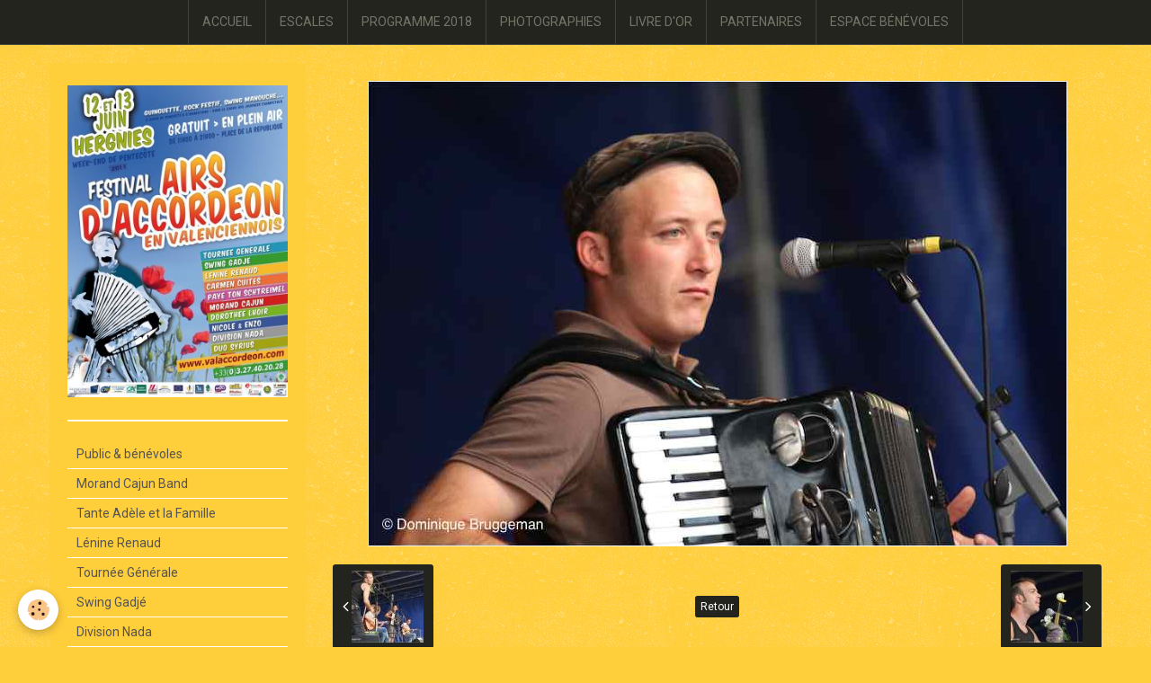

--- FILE ---
content_type: text/html; charset=UTF-8
request_url: https://www.bellesbretelles.com/album/ambiances-2011/division-nada/l62.html
body_size: 37418
content:
<!DOCTYPE html>
<html lang="fr">
    <head>
        <title> </title>
        <!-- smart / travel -->
<meta http-equiv="Content-Type" content="text/html; charset=utf-8">
<!--[if IE]>
<meta http-equiv="X-UA-Compatible" content="IE=edge">
<![endif]-->
<meta name="viewport" content="width=device-width, initial-scale=1, maximum-scale=1.0, user-scalable=no">
<meta name="msapplication-tap-highlight" content="no">
  <link rel="image_src" href="https://www.bellesbretelles.com/medias/album/l62-5.jpg" />
  <meta property="og:image" content="https://www.bellesbretelles.com/medias/album/l62-5.jpg" />
  <link href="//www.bellesbretelles.com/fr/themes/designlines/6044bf41d5cb587ad31d532c.css?v=9dc5ffabfd12c06b5b067d1138842989" rel="stylesheet">
  <link rel="canonical" href="https://www.bellesbretelles.com/album/ambiances-2011/division-nada/l62.html">
<meta name="generator" content="e-monsite (e-monsite.com)">

<link rel="icon" href="https://www.bellesbretelles.com/medias/site/favicon/favicon-logohbbf.jpg">






        <meta name="theme-color" content="#24241F">
        <meta name="msapplication-navbutton-color" content="#24241F">
        <meta name="apple-mobile-web-app-capable" content="yes">
        <meta name="apple-mobile-web-app-status-bar-style" content="black-translucent">

                
                                    
                                    
                 
                                                                                        
            <link href="https://fonts.googleapis.com/css?family=Roboto:300,400,700%7CRoboto%20Condensed:300,400,700&display=swap" rel="stylesheet">
        
        <link href="https://maxcdn.bootstrapcdn.com/font-awesome/4.7.0/css/font-awesome.min.css" rel="stylesheet">

        <link href="//www.bellesbretelles.com/themes/combined.css?v=6_1646067808_1552" rel="stylesheet">

        <!-- EMS FRAMEWORK -->
        <script src="//www.bellesbretelles.com/medias/static/themes/ems_framework/js/jquery.min.js"></script>
        <!-- HTML5 shim and Respond.js for IE8 support of HTML5 elements and media queries -->
        <!--[if lt IE 9]>
        <script src="//www.bellesbretelles.com/medias/static/themes/ems_framework/js/html5shiv.min.js"></script>
        <script src="//www.bellesbretelles.com/medias/static/themes/ems_framework/js/respond.min.js"></script>
        <![endif]-->
        <script src="//www.bellesbretelles.com/medias/static/themes/ems_framework/js/ems-framework.min.js?v=2087"></script>
        <script src="https://www.bellesbretelles.com/themes/content.js?v=6_1646067808_1552&lang=fr"></script>

            <script src="//www.bellesbretelles.com/medias/static/js/rgpd-cookies/jquery.rgpd-cookies.js?v=2087"></script>
    <script>
                                    $(document).ready(function() {
            $.RGPDCookies({
                theme: 'ems_framework',
                site: 'www.bellesbretelles.com',
                privacy_policy_link: '/about/privacypolicy/',
                cookies: [{"id":null,"favicon_url":"https:\/\/ssl.gstatic.com\/analytics\/20210414-01\/app\/static\/analytics_standard_icon.png","enabled":true,"model":"google_analytics","title":"Google Analytics","short_description":"Permet d'analyser les statistiques de consultation de notre site","long_description":"Indispensable pour piloter notre site internet, il permet de mesurer des indicateurs comme l\u2019affluence, les produits les plus consult\u00e9s, ou encore la r\u00e9partition g\u00e9ographique des visiteurs.","privacy_policy_url":"https:\/\/support.google.com\/analytics\/answer\/6004245?hl=fr","slug":"google-analytics"},{"id":null,"favicon_url":"","enabled":true,"model":"addthis","title":"AddThis","short_description":"Partage social","long_description":"Nous utilisons cet outil afin de vous proposer des liens de partage vers des plateformes tiers comme Twitter, Facebook, etc.","privacy_policy_url":"https:\/\/www.oracle.com\/legal\/privacy\/addthis-privacy-policy.html","slug":"addthis"}],
                modal_title: 'Gestion\u0020des\u0020cookies',
                modal_description: 'd\u00E9pose\u0020des\u0020cookies\u0020pour\u0020am\u00E9liorer\u0020votre\u0020exp\u00E9rience\u0020de\u0020navigation,\nmesurer\u0020l\u0027audience\u0020du\u0020site\u0020internet,\u0020afficher\u0020des\u0020publicit\u00E9s\u0020personnalis\u00E9es,\nr\u00E9aliser\u0020des\u0020campagnes\u0020cibl\u00E9es\u0020et\u0020personnaliser\u0020l\u0027interface\u0020du\u0020site.',
                privacy_policy_label: 'Consulter\u0020la\u0020politique\u0020de\u0020confidentialit\u00E9',
                check_all_label: 'Tout\u0020cocher',
                refuse_button: 'Refuser',
                settings_button: 'Param\u00E9trer',
                accept_button: 'Accepter',
                callback: function() {
                    // website google analytics case (with gtag), consent "on the fly"
                    if ('gtag' in window && typeof window.gtag === 'function') {
                        if (window.jsCookie.get('rgpd-cookie-google-analytics') === undefined
                            || window.jsCookie.get('rgpd-cookie-google-analytics') === '0') {
                            gtag('consent', 'update', {
                                'ad_storage': 'denied',
                                'analytics_storage': 'denied'
                            });
                        } else {
                            gtag('consent', 'update', {
                                'ad_storage': 'granted',
                                'analytics_storage': 'granted'
                            });
                        }
                    }
                }
            });
        });
    </script>

        <script async src="https://www.googletagmanager.com/gtag/js?id=G-4VN4372P6E"></script>
<script>
    window.dataLayer = window.dataLayer || [];
    function gtag(){dataLayer.push(arguments);}
    
    gtag('consent', 'default', {
        'ad_storage': 'denied',
        'analytics_storage': 'denied'
    });
    
    gtag('js', new Date());
    gtag('config', 'G-4VN4372P6E');
</script>

        
    <!-- Global site tag (gtag.js) -->
        <script async src="https://www.googletagmanager.com/gtag/js?id=UA-10295309-2"></script>
        <script>
        window.dataLayer = window.dataLayer || [];
        function gtag(){dataLayer.push(arguments);}

gtag('consent', 'default', {
            'ad_storage': 'denied',
            'analytics_storage': 'denied'
        });
        gtag('set', 'allow_ad_personalization_signals', false);
                gtag('js', new Date());
        gtag('config', 'UA-10295309-2');
    </script>
        <script type="application/ld+json">
    {
        "@context" : "https://schema.org/",
        "@type" : "WebSite",
        "name" : "Hainaut Belles Bretelles Festival",
        "url" : "https://www.bellesbretelles.com/"
    }
</script>
            </head>
    <body id="album_run_ambiances-2011_division-nada_l62" class="photos-2011 menu-fixed">
        

        
        <!-- NAV -->
        <nav class="navbar navbar-top navbar-fixed-top">
            <div class="container">
                <div class="navbar-header hidden-desktop">
                                        <button data-toggle="collapse" data-target="#navbar" data-orientation="horizontal" class="btn btn-link navbar-toggle">
                		<i class="fa fa-bars"></i>
					</button>
                                                        </div>
                                <div id="navbar" class="collapse">
                        <ul class="nav navbar-nav">
                    <li>
                <a href="https://www.bellesbretelles.com/">
                                        ACCUEIL
                </a>
                            </li>
                    <li>
                <a href="https://www.bellesbretelles.com/agenda/">
                                        ESCALES
                </a>
                            </li>
                    <li>
                <a href="https://www.bellesbretelles.com/pages/programme-des-journees/hergnies-2018/">
                                        PROGRAMME 2018
                </a>
                            </li>
                    <li>
                <a href="https://www.bellesbretelles.com/pages/ambiances/ambiances-en-images.html">
                                        PHOTOGRAPHIES
                </a>
                            </li>
                    <li>
                <a href="https://www.bellesbretelles.com/livredor/">
                                        LIVRE D'OR
                </a>
                            </li>
                    <li>
                <a href="https://www.bellesbretelles.com/pages/partenaires/les-partenaires.html">
                                        PARTENAIRES
                </a>
                            </li>
                    <li>
                <a href="https://www.bellesbretelles.com/pages/benevoles/">
                                         ESPACE BÉNÉVOLES
                </a>
                            </li>
            </ul>

                </div>
                
                            </div>
        </nav>
        
        <!-- WRAPPER -->
                                                                <div id="wrapper" class="container">
            <!-- MAIN -->
            <div id="main">
                                
                                                                    
                                <div class="view view-album" id="view-item" data-category="division-nada" data-id-album="5a2d7785ccc458b226956d73">
    <h1 class="view-title"> </h1>
    
    

    <p class="text-center">
        <img src="https://www.bellesbretelles.com/medias/album/l62-5.jpg" alt=" ">
    </p>

    <ul class="category-navigation">
        <li>
                            <a href="https://www.bellesbretelles.com/album/ambiances-2011/division-nada/l61.html" class="btn btn-default">
                    <i class="fa fa-angle-left fa-lg"></i>
                    <img src="https://www.bellesbretelles.com/medias/album/l61-5.jpg?fx=c_80_80" width="80" alt="">
                </a>
                    </li>

        <li>
            <a href="https://www.bellesbretelles.com/album/ambiances-2011/division-nada/" class="btn btn-small btn-default">Retour</a>
        </li>

        <li>
                            <a href="https://www.bellesbretelles.com/album/ambiances-2011/division-nada/l63.html" class="btn btn-default">
                    <img src="https://www.bellesbretelles.com/medias/album/l63-4.jpg?fx=c_80_80" width="80" alt="">
                    <i class="fa fa-angle-right fa-lg"></i>
                </a>
                    </li>
    </ul>

    

<div class="plugins">
               <div id="social-4e81ee84b4316fde4dbcf5d5" class="plugin" data-plugin="social">
    <div class="a2a_kit a2a_kit_size_32 a2a_default_style">
        <a class="a2a_dd" href="https://www.addtoany.com/share"></a>
        <a class="a2a_button_facebook"></a>
        <a class="a2a_button_twitter"></a>
        <a class="a2a_button_email"></a>
    </div>
    <script>
        var a2a_config = a2a_config || {};
        a2a_config.onclick = 1;
        a2a_config.locale = "fr";
    </script>
    <script async src="https://static.addtoany.com/menu/page.js"></script>
</div>    
           <div class="plugin" data-plugin="rating">
    <form action="https://www.bellesbretelles.com/album/ambiances-2011/division-nada/l62.html" method="post">
        <ul class="rating-list text-muted">
                        <li class="note-off">
                <label for="rating1" title="1 / 5">
                    <i class="fa fa-star"></i>
                    <input type="radio" name="note" id="rating1" value="1">
                </label>
            </li>
                        <li class="note-off">
                <label for="rating2" title="2 / 5">
                    <i class="fa fa-star"></i>
                    <input type="radio" name="note" id="rating2" value="2">
                </label>
            </li>
                        <li class="note-off">
                <label for="rating3" title="3 / 5">
                    <i class="fa fa-star"></i>
                    <input type="radio" name="note" id="rating3" value="3">
                </label>
            </li>
                        <li class="note-off">
                <label for="rating4" title="4 / 5">
                    <i class="fa fa-star"></i>
                    <input type="radio" name="note" id="rating4" value="4">
                </label>
            </li>
                        <li class="note-off">
                <label for="rating5" title="5 / 5">
                    <i class="fa fa-star"></i>
                    <input type="radio" name="note" id="rating5" value="5">
                </label>
            </li>
                        <li class="rating-infos">
                            Aucune note. Soyez le premier à attribuer une note !
                        </li>
        </ul>
    </form>
</div>
    
                                                      
                    <div class="plugin" data-plugin="comment" id="comment-add">
    <p class="h3">Ajouter un commentaire</p>
    <form method="post" action="https://www.bellesbretelles.com/album/ambiances-2011/division-nada/l62.html#comment-add">
            
                <div class="control-group control-type-text has-required">
            <label for="comment_field_name">Nom</label>
            <div class="controls">
                <input type="text" name="name" id="comment_field_name" value="">
            </div>
        </div>
        
        <div class="control-group control-type-email">
            <label for="comment_field_email">E-mail</label>
            <div class="controls">
                <input type="email" name="email" id="comment_field_email" value="">
            </div>
        </div>
        
        <div class="control-group control-type-url">
            <label for="comment_field_url">Site Internet</label>
            <div class="controls">
                <input type="url" name="web" id="comment_field_url" value="" >
            </div>
        </div>
                
        <div class="control-group control-type-textarea has-required">
            <label for="comment_field_message">Message</label>
            <div class="controls">
                <div class="btn-group btn-group-small control-text-format" data-target="comment_field_message">
    <a class="btn btn-link" href="javascript:void(0);" data-tag="[b]" title="Gras"><i class="fa fa-bold"></i></a>
    <a class="btn btn-link" href="javascript:void(0);" data-tag="[i]" title="Italique"><i class="fa fa-italic"></i></a>
    <a class="btn btn-link" href="javascript:void(0);" data-tag="[u]" title="Souligné"><i class="fa fa-underline"></i></a>
    <a class="btn btn-link" href="javascript:void(0);" data-modal="size" title="Taille du texte"><i class="fa fa-text-height"></i></a>
    <div class="dropdown">
        <a class="btn btn-link" href="javascript:void(0);" data-toggle="dropdown" title="Couleur du texte"><i class="fa fa-font-color"></i></a>
        <div class="dropdown-menu control-text-format-colors">
            <span style="background-color:#fefe33"></span>
            <span style="background-color:#fbbc03"></span>
            <span style="background-color:#fb9902"></span>
            <span style="background-color:#fd5308"></span>
            <span style="background-color:#fe2712"></span>
            <span style="background-color:#a7194b"></span>
            <span style="background-color:#8601af"></span>
            <span style="background-color:#3d01a4"></span>
            <span style="background-color:#0247fe"></span>
            <span style="background-color:#0392ce"></span>
            <span style="background-color:#66b032"></span>
            <span style="background-color:#d0ea2b"></span>
            <span style="background-color:#fff"></span>
            <span style="background-color:#ccc"></span>
            <span style="background-color:#999"></span>
            <span style="background-color:#666"></span>
            <span style="background-color:#333"></span>
            <span style="background-color:#000"></span>
            <div class="control-group">
                <div class="input-group">
                    <input type="text" class="control-text-format-colors-input" maxlength="7" value="" placeholder="#000000">
                    <div class="input-group-btn">
                        <button class="btn btn-primary" type="button"><i class="fa fa-check"></i></button>
                    </div>
                </div>
            </div>
        </div>
    </div>
    <a class="btn btn-link" href="javascript:void(0);" data-modal="quote" title="Citation"><i class="fa fa-quote-right"></i></a>
    <a class="btn btn-link" href="javascript:void(0);" data-tag="[center]" title="Texte centré"><i class="fa fa-align-center"></i></a>
    <a class="btn btn-link" href="javascript:void(0);" data-modal="url" title="Lien"><i class="fa fa-link"></i></a>
    <a class="btn btn-link" href="javascript:void(0);" data-modal="spoiler" title="Texte caché"><i class="fa fa-eye-slash"></i></a>
    <a class="btn btn-link" href="javascript:void(0);" data-modal="img" title="Image"><i class="fa fa-image"></i></a>
    <a class="btn btn-link" href="javascript:void(0);" data-modal="video" title="Vidéo"><i class="fa fa-film"></i></a>
    <a class="btn btn-link" href="javascript:void(0);" data-tag="[code]" title="Code"><i class="fa fa-code"></i></a>
        <a class="btn btn-default" href="javascript:void(0);" data-toggle="preview"><i class="fa fa-check"></i> Aperçu</i></a>
</div>                <textarea name="comment" rows="10" cols="1" id="comment_field_message"></textarea>
                            </div>
        </div>
                     <div class="control-group">
    <script src='https://www.google.com/recaptcha/api.js'></script>
    <div class="controls g-recaptcha" data-sitekey="6LeQDhEUAAAAALTHH24c5Qib3Fo4wjWyBAtRP3c-"></div>
</div>      
        <div class="control-group form-actions">
            <div class="controls">
                <button type="submit" name="s" class="btn btn-primary">Ajouter</button>
            </div>
        </div>
    </form>
</div>                                        </div>
</div>

            </div>
            <!-- //MAIN -->

                        <!-- SIDEBAR -->
            <div id="sidebar">
                <div id="sidebar-wrapper">
                    
                                                                                                                                                                                                        <div class="widget" data-id="widget_visualtext">
                                                                                                            <div id="widget1" class="widget-content" data-role="widget-content">
                                        <p style="text-align: center;"><a href="http://www.bellesbretelles.com/medias/images/2011-hbbf-1.jpg" rel="iframe" title="2011"><img alt="2011" class="img-center" height="398" src="http://www.bellesbretelles.com/medias/images/2011-hbbf-1.jpg?fx=r_282_398" width="281" /></a></p>

                                    </div>
                                                                    </div>
                                                                                                                                                                                                                                                                                                                                                                <div class="widget" data-id="widget_image_categories">
                                                                                                            <div id="widget2" class="widget-content" data-role="widget-content">
                                        <ul class="nav nav-list" data-addon="album">
            <li data-category="public-benevoles">
        <a href="https://www.bellesbretelles.com/album/ambiances-2011/public-benevoles/">Public & bénévoles</a>
    </li>
        <li data-category="morand-cajun-band">
        <a href="https://www.bellesbretelles.com/album/ambiances-2011/morand-cajun-band/">Morand Cajun Band</a>
    </li>
        <li data-category="samedi-11-juin-2011">
        <a href="https://www.bellesbretelles.com/album/ambiances-2011/samedi-11-juin-2011/">Tante Adèle et la Famille</a>
    </li>
        <li data-category="lenine-renaud">
        <a href="https://www.bellesbretelles.com/album/ambiances-2011/lenine-renaud/">Lénine Renaud</a>
    </li>
        <li data-category="tournee-generale">
        <a href="https://www.bellesbretelles.com/album/ambiances-2011/tournee-generale/">Tournée Générale</a>
    </li>
        <li data-category="swing-gadje">
        <a href="https://www.bellesbretelles.com/album/ambiances-2011/swing-gadje/">Swing Gadjé</a>
    </li>
        <li data-category="division-nada">
        <a href="https://www.bellesbretelles.com/album/ambiances-2011/division-nada/">Division Nada</a>
    </li>
        <li data-category="carmen-cuites">
        <a href="https://www.bellesbretelles.com/album/ambiances-2011/carmen-cuites/">Carmen Cuites</a>
    </li>
        <li data-category="nicole-enzo">
        <a href="https://www.bellesbretelles.com/album/ambiances-2011/nicole-enzo/">Nicole & Enzo</a>
    </li>
        <li data-category="duo-syrius">
        <a href="https://www.bellesbretelles.com/album/ambiances-2011/duo-syrius/">Duo Syrius</a>
    </li>
        <li data-category="paye-ton-schtreimel">
        <a href="https://www.bellesbretelles.com/album/ambiances-2011/paye-ton-schtreimel/">Paye ton Schtreimel</a>
    </li>
        <li data-category="helios-percussions">
        <a href="https://www.bellesbretelles.com/album/ambiances-2011/helios-percussions/">Hélios Percussions</a>
    </li>
        </ul>

                                    </div>
                                                                    </div>
                                                                                                                                                                                                                                                                                                    <div class="widget" data-id="widget_visualtext">
                                                                                                            <div id="widget3" class="widget-content" data-role="widget-content">
                                        <p><span style="color:#A9A9A9;"><span style="font-size:11px;">Un clic sur une image vous permet de la noter,<br />
de la commenter, et de la partager.</span></span></p>

                                    </div>
                                                                    </div>
                                                                                                                                                                                                                                                                                                    <div class="widget" data-id="widget_page_category">
                                    
<div class="widget-title">
    
            <a href="#widget4" data-toggle="collapse" data-parent=".widget" data-accordion="#sidebar">
        <span>
            HERGNIES 2024
        </span>  

            </a>
        
</div>

                                                                        <div id="widget4" class="widget-content collapse" data-role="widget-content">
                                                <ul class="nav nav-list" data-addon="pages">
              
                                <li data-category="hergnies-2024">
                <a href="https://www.bellesbretelles.com/pages/hergnies-2024/les-belles-bretelles-2024.html">
                    Les Belles Bretelles 2024
                                    </a>
            </li>
                        <li data-category="hergnies-2024">
                <a href="https://www.bellesbretelles.com/pages/hergnies-2024/samedi-18-mai.html">
                    samedi 18 mai
                                    </a>
            </li>
                        <li data-category="hergnies-2024">
                <a href="https://www.bellesbretelles.com/pages/hergnies-2024/dimanche-19-mai.html">
                    dimanche 19 mai
                                    </a>
            </li>
                        <li data-category="hergnies-2024">
                <a href="https://www.bellesbretelles.com/pages/hergnies-2024/lundi-20-mai.html">
                    lundi 20 mai
                                    </a>
            </li>
                        </ul>
    

                                    </div>
                                                                    </div>
                                                                                                                                                    </div>
            </div>
            <!-- //SIDEBAR -->
                    </div>
        <!-- //WRAPPER -->

                <!-- FOOTER -->
        <footer id="footer">
            <div id="footer-wrapper">
                <div class="container">
                                        <!-- CUSTOMIZE AREA -->
                    <div id="bottom-site">
                                                    <div id="rows-6044bf41d5cb587ad31d532c" class="rows" data-total-pages="1" data-current-page="1">
                                                            
                
                        
                        
                                                    
                                <div class="row-container rd-1 page_1">
            	<div class="row-content">
        			                        			    <div class="row" data-role="line">

                    
                                                
                                                                        
                                                
                                                
						                                                                                    
                                        				<div data-role="cell" class="column" style="width:100%">
            					<div id="cell-5f1d50496297587ad31dd639" class="column-content">            							<p data-widget="counter">
    Vous êtes le 682 032<sup>ème</sup> visiteur
</p>
            						            					</div>
            				</div>
																		        			</div>
                            		</div>
                        	</div>
						                                                            
                
                        
                        
                                
                                <div class="row-container rd-2 page_1">
            	<div class="row-content">
        			                        			    <div class="row" data-role="line">

                    
                                                
                                                                        
                                                
                                                
						                                                                                    
                                        				<div data-role="cell" class="column" style="width:15%">
            					<div id="cell-5f1ccd95b822587ad31ddd51" class="column-content">            							<ul>
	<li><strong><a href="http://www.bellesbretelles.com">Accueil</a></strong><br />
	<a href="http://www.bellesbretelles.com/agenda/">Escales</a><br />
	<a href="https://www.bellesbretelles.com/pages/hergnies-2025/les-belles-bretelles-2025.html">Programme</a><br />
	<a href="https://www.bellesbretelles.com/pages/partenaires/soutien-pub.html">Soutiens publicitaires</a><br />
	<a href="http://www.bellesbretelles.com/livredor/">Livre d&#39;or</a><br />
	<br />
	<br />
	<span style="font-size:9px;"><span style="font-family: verdana, geneva;"><a href="http://www.bellesbretelles.com/pages/mentions-legales.html" onclick="window.open(this.href, 'Mentionslgales', 'resizable=no,status=no,location=no,toolbar=no,menubar=no,fullscreen=no,scrollbars=yes,dependent=no,width=800,left=350,height=600,top=10'); return false;">Mentions l&eacute;gales</a></span></span></li>
</ul>

            						            					</div>
            				</div>
																		
                                                
                                                                                                                            
                                                
                                                
						                                                                                    
                                        				<div data-role="cell" class="column " style="width:25%">
            					<div id="cell-5f1cb3b10fb7587ad31d320d" class="column-content">            							<ul>
	<li><span style="font-size:14px;"><strong>Hainaut Belles Bretelles</strong></span><br />
	<span style="font-size:14px;"></span><span style="font-size:14px;"></span><a href="http://www.bellesbretelles.com/pages/valaccordeon/un-festival-en-herbe.html">Festival en herbe</a><br />
	<a href="http://www.bellesbretelles.com/pages/valaccordeon/un-festival-eco-citoyen-2020.html">Festival &eacute;cocitoyen</a><br />
	<a href="http://www.bellesbretelles.com/pages/partenaires/">Festival de partenariats</a><br />
	<a href="http://www.bellesbretelles.com/pages/valaccordeon/festival-implique.html">Festival impliqu&eacute; (historique)</a><br />
	&nbsp;</li>
	<li><strong><span style="font-size:14px;"><a href="http://www.cabaret.leolagrangehergnies.fr" target="_blank">Cabaret L&eacute;o</a></span></strong>&nbsp;</li>
</ul>

            						            					</div>
            				</div>
																		
                                                
                                                                        
                                                
                                                
						                                                                                    
                                        				<div data-role="cell" class="column" style="width:20%">
            					<div id="cell-5f1cbc2acdcd587ad31d075d" class="column-content">            							<ul>
	<li><span style="font-size:14px;"><strong>C&ocirc;t&eacute; pratique</strong></span><br />
	<a href="http://www.bellesbretelles.com/pages/infos-pratiques/benevolez-aux-belles-bretelles.html">B&eacute;n&eacute;voler</a><br />
	<a href="http://www.bellesbretelles.com/pages/infos-pratiques/se-produire.html">Se produire</a><br />
	<a href="http://www.bellesbretelles.com/pages/infos-pratiques/comment-venir-au-festival.html">Venir / Covoiturer</a><br />
	<a href="http://www.bellesbretelles.com/pages/infos-pratiques/ou-se-restaurer-pendant-le-festival-2021.html">Manger</a><br />
	<a href="http://www.bellesbretelles.com/pages/infos-pratiques/ou-dormir-pendant-le-festival-2020.html">Dormir</a><br />
	<a href="http://www.bellesbretelles.com/pages/infos-pratiques/festival-de-jeux-pour-les-enfants-2020.html">S&#39;amuser</a><br />
	<a href="http://www.bellesbretelles.com/pages/infos-pratiques/la-belle-bretelle.html">Marcher &amp; courir</a></li>
</ul>

            						            					</div>
            				</div>
																		
                                                
                                                                        
                                                
                                                
						                                                                                    
                                        				<div data-role="cell" class="column" style="width:20%">
            					<div id="cell-5f1cbc2acdcf587ad31d628f" class="column-content">            							<ul>
	<li><strong><span style="font-size:14px;">Infos</span></strong><br />
	<a href="http://www.bellesbretelles.com/pages/qui-sommes-nous/">Qui sommes-nous ?</a><br />
	<a href="http://www.bellesbretelles.com/contact/">Contacts</a><br />
	&nbsp;</li>
	<li><strong><span style="font-size:14px;">Liens Facebook</span></strong><br />
	<a href="https://www.facebook.com/BellesBretelles/" target="_blank">Hainaut Belles Bretelles</a><br />
	<a href="https://www.facebook.com/LeoLagrangeHergnies/" target="_blank">Club L&eacute;o Lagrange Hergnies</a></li>
</ul>

            						            					</div>
            				</div>
																		
                                                
                                                                        
                                                
                                                
						                                                                                    
                                        				<div data-role="cell" class="column" style="width:20%">
            					<div id="cell-5f1cca4d8c9e587ad31d1f0f" class="column-content">            							<ul>
	<li><strong><span style="font-size:14px;">Newsletter</span></strong><br />
	<a href="http://www.bellesbretelles.com/newsletters/">S&#39;inscrire ici</a></li>
</ul>

            						            					</div>
            				</div>
																		        			</div>
                            		</div>
                        	</div>
						                                                            
                
                        
                        
                                
                                <div class="row-container rd-3 page_1">
            	<div class="row-content">
        			                        			    <div class="row" data-role="line">

                    
                                                
                                                                                                                            
                                                                                                                                
                                                
						                                                                                                                                                
                                        				<div data-role="cell" class="column  cd-align-self-center empty-column" style="width:15%">
            					<div id="cell-5f1d986d7c3d587ad31d23c6" class="column-content">            							&nbsp;
            						            					</div>
            				</div>
																		
                                                
                                                                                                                            
                                                                                                                                
                                                
						                                                                                    
                                        				<div data-role="cell" class="column  cd-align-self-center" style="width:70%">
            					<div id="cell-5c8efe748c4958b22695a726" class="column-content">            							<div data-widget="image" class="text-right">
        <div>
            <img src="/medias/images/bandeau-logos-site.png?v=1" alt="Bandeau logos site"  >
        </div>
    </div>
            						            					</div>
            				</div>
																		
                                                
                                                                        
                                                
                                                
						                                                                                                                                                
                                        				<div data-role="cell" class="column empty-column" style="width:15%">
            					<div id="cell-63ab22639f05587ad2b6b97b" class="column-content">            							&nbsp;
            						            					</div>
            				</div>
																		        			</div>
                            		</div>
                        	</div>
						</div>

                                            </div>
                                                                            </div>
            </div>
        </footer>
        <!-- //FOOTER -->
        
        
        <script src="//www.bellesbretelles.com/medias/static/themes/ems_framework/js/jquery.mobile.custom.min.js"></script>
        <script src="//www.bellesbretelles.com/medias/static/themes/ems_framework/js/jquery.zoom.min.js"></script>
        <script src="https://www.bellesbretelles.com/themes/custom.js?v=6_1646067808_1552"></script>
                    

 
    
						 	 




    </body>
</html>


--- FILE ---
content_type: text/html; charset=utf-8
request_url: https://www.google.com/recaptcha/api2/anchor?ar=1&k=6LeQDhEUAAAAALTHH24c5Qib3Fo4wjWyBAtRP3c-&co=aHR0cHM6Ly93d3cuYmVsbGVzYnJldGVsbGVzLmNvbTo0NDM.&hl=en&v=PoyoqOPhxBO7pBk68S4YbpHZ&size=normal&anchor-ms=20000&execute-ms=30000&cb=mudwclxt4ewv
body_size: 49132
content:
<!DOCTYPE HTML><html dir="ltr" lang="en"><head><meta http-equiv="Content-Type" content="text/html; charset=UTF-8">
<meta http-equiv="X-UA-Compatible" content="IE=edge">
<title>reCAPTCHA</title>
<style type="text/css">
/* cyrillic-ext */
@font-face {
  font-family: 'Roboto';
  font-style: normal;
  font-weight: 400;
  font-stretch: 100%;
  src: url(//fonts.gstatic.com/s/roboto/v48/KFO7CnqEu92Fr1ME7kSn66aGLdTylUAMa3GUBHMdazTgWw.woff2) format('woff2');
  unicode-range: U+0460-052F, U+1C80-1C8A, U+20B4, U+2DE0-2DFF, U+A640-A69F, U+FE2E-FE2F;
}
/* cyrillic */
@font-face {
  font-family: 'Roboto';
  font-style: normal;
  font-weight: 400;
  font-stretch: 100%;
  src: url(//fonts.gstatic.com/s/roboto/v48/KFO7CnqEu92Fr1ME7kSn66aGLdTylUAMa3iUBHMdazTgWw.woff2) format('woff2');
  unicode-range: U+0301, U+0400-045F, U+0490-0491, U+04B0-04B1, U+2116;
}
/* greek-ext */
@font-face {
  font-family: 'Roboto';
  font-style: normal;
  font-weight: 400;
  font-stretch: 100%;
  src: url(//fonts.gstatic.com/s/roboto/v48/KFO7CnqEu92Fr1ME7kSn66aGLdTylUAMa3CUBHMdazTgWw.woff2) format('woff2');
  unicode-range: U+1F00-1FFF;
}
/* greek */
@font-face {
  font-family: 'Roboto';
  font-style: normal;
  font-weight: 400;
  font-stretch: 100%;
  src: url(//fonts.gstatic.com/s/roboto/v48/KFO7CnqEu92Fr1ME7kSn66aGLdTylUAMa3-UBHMdazTgWw.woff2) format('woff2');
  unicode-range: U+0370-0377, U+037A-037F, U+0384-038A, U+038C, U+038E-03A1, U+03A3-03FF;
}
/* math */
@font-face {
  font-family: 'Roboto';
  font-style: normal;
  font-weight: 400;
  font-stretch: 100%;
  src: url(//fonts.gstatic.com/s/roboto/v48/KFO7CnqEu92Fr1ME7kSn66aGLdTylUAMawCUBHMdazTgWw.woff2) format('woff2');
  unicode-range: U+0302-0303, U+0305, U+0307-0308, U+0310, U+0312, U+0315, U+031A, U+0326-0327, U+032C, U+032F-0330, U+0332-0333, U+0338, U+033A, U+0346, U+034D, U+0391-03A1, U+03A3-03A9, U+03B1-03C9, U+03D1, U+03D5-03D6, U+03F0-03F1, U+03F4-03F5, U+2016-2017, U+2034-2038, U+203C, U+2040, U+2043, U+2047, U+2050, U+2057, U+205F, U+2070-2071, U+2074-208E, U+2090-209C, U+20D0-20DC, U+20E1, U+20E5-20EF, U+2100-2112, U+2114-2115, U+2117-2121, U+2123-214F, U+2190, U+2192, U+2194-21AE, U+21B0-21E5, U+21F1-21F2, U+21F4-2211, U+2213-2214, U+2216-22FF, U+2308-230B, U+2310, U+2319, U+231C-2321, U+2336-237A, U+237C, U+2395, U+239B-23B7, U+23D0, U+23DC-23E1, U+2474-2475, U+25AF, U+25B3, U+25B7, U+25BD, U+25C1, U+25CA, U+25CC, U+25FB, U+266D-266F, U+27C0-27FF, U+2900-2AFF, U+2B0E-2B11, U+2B30-2B4C, U+2BFE, U+3030, U+FF5B, U+FF5D, U+1D400-1D7FF, U+1EE00-1EEFF;
}
/* symbols */
@font-face {
  font-family: 'Roboto';
  font-style: normal;
  font-weight: 400;
  font-stretch: 100%;
  src: url(//fonts.gstatic.com/s/roboto/v48/KFO7CnqEu92Fr1ME7kSn66aGLdTylUAMaxKUBHMdazTgWw.woff2) format('woff2');
  unicode-range: U+0001-000C, U+000E-001F, U+007F-009F, U+20DD-20E0, U+20E2-20E4, U+2150-218F, U+2190, U+2192, U+2194-2199, U+21AF, U+21E6-21F0, U+21F3, U+2218-2219, U+2299, U+22C4-22C6, U+2300-243F, U+2440-244A, U+2460-24FF, U+25A0-27BF, U+2800-28FF, U+2921-2922, U+2981, U+29BF, U+29EB, U+2B00-2BFF, U+4DC0-4DFF, U+FFF9-FFFB, U+10140-1018E, U+10190-1019C, U+101A0, U+101D0-101FD, U+102E0-102FB, U+10E60-10E7E, U+1D2C0-1D2D3, U+1D2E0-1D37F, U+1F000-1F0FF, U+1F100-1F1AD, U+1F1E6-1F1FF, U+1F30D-1F30F, U+1F315, U+1F31C, U+1F31E, U+1F320-1F32C, U+1F336, U+1F378, U+1F37D, U+1F382, U+1F393-1F39F, U+1F3A7-1F3A8, U+1F3AC-1F3AF, U+1F3C2, U+1F3C4-1F3C6, U+1F3CA-1F3CE, U+1F3D4-1F3E0, U+1F3ED, U+1F3F1-1F3F3, U+1F3F5-1F3F7, U+1F408, U+1F415, U+1F41F, U+1F426, U+1F43F, U+1F441-1F442, U+1F444, U+1F446-1F449, U+1F44C-1F44E, U+1F453, U+1F46A, U+1F47D, U+1F4A3, U+1F4B0, U+1F4B3, U+1F4B9, U+1F4BB, U+1F4BF, U+1F4C8-1F4CB, U+1F4D6, U+1F4DA, U+1F4DF, U+1F4E3-1F4E6, U+1F4EA-1F4ED, U+1F4F7, U+1F4F9-1F4FB, U+1F4FD-1F4FE, U+1F503, U+1F507-1F50B, U+1F50D, U+1F512-1F513, U+1F53E-1F54A, U+1F54F-1F5FA, U+1F610, U+1F650-1F67F, U+1F687, U+1F68D, U+1F691, U+1F694, U+1F698, U+1F6AD, U+1F6B2, U+1F6B9-1F6BA, U+1F6BC, U+1F6C6-1F6CF, U+1F6D3-1F6D7, U+1F6E0-1F6EA, U+1F6F0-1F6F3, U+1F6F7-1F6FC, U+1F700-1F7FF, U+1F800-1F80B, U+1F810-1F847, U+1F850-1F859, U+1F860-1F887, U+1F890-1F8AD, U+1F8B0-1F8BB, U+1F8C0-1F8C1, U+1F900-1F90B, U+1F93B, U+1F946, U+1F984, U+1F996, U+1F9E9, U+1FA00-1FA6F, U+1FA70-1FA7C, U+1FA80-1FA89, U+1FA8F-1FAC6, U+1FACE-1FADC, U+1FADF-1FAE9, U+1FAF0-1FAF8, U+1FB00-1FBFF;
}
/* vietnamese */
@font-face {
  font-family: 'Roboto';
  font-style: normal;
  font-weight: 400;
  font-stretch: 100%;
  src: url(//fonts.gstatic.com/s/roboto/v48/KFO7CnqEu92Fr1ME7kSn66aGLdTylUAMa3OUBHMdazTgWw.woff2) format('woff2');
  unicode-range: U+0102-0103, U+0110-0111, U+0128-0129, U+0168-0169, U+01A0-01A1, U+01AF-01B0, U+0300-0301, U+0303-0304, U+0308-0309, U+0323, U+0329, U+1EA0-1EF9, U+20AB;
}
/* latin-ext */
@font-face {
  font-family: 'Roboto';
  font-style: normal;
  font-weight: 400;
  font-stretch: 100%;
  src: url(//fonts.gstatic.com/s/roboto/v48/KFO7CnqEu92Fr1ME7kSn66aGLdTylUAMa3KUBHMdazTgWw.woff2) format('woff2');
  unicode-range: U+0100-02BA, U+02BD-02C5, U+02C7-02CC, U+02CE-02D7, U+02DD-02FF, U+0304, U+0308, U+0329, U+1D00-1DBF, U+1E00-1E9F, U+1EF2-1EFF, U+2020, U+20A0-20AB, U+20AD-20C0, U+2113, U+2C60-2C7F, U+A720-A7FF;
}
/* latin */
@font-face {
  font-family: 'Roboto';
  font-style: normal;
  font-weight: 400;
  font-stretch: 100%;
  src: url(//fonts.gstatic.com/s/roboto/v48/KFO7CnqEu92Fr1ME7kSn66aGLdTylUAMa3yUBHMdazQ.woff2) format('woff2');
  unicode-range: U+0000-00FF, U+0131, U+0152-0153, U+02BB-02BC, U+02C6, U+02DA, U+02DC, U+0304, U+0308, U+0329, U+2000-206F, U+20AC, U+2122, U+2191, U+2193, U+2212, U+2215, U+FEFF, U+FFFD;
}
/* cyrillic-ext */
@font-face {
  font-family: 'Roboto';
  font-style: normal;
  font-weight: 500;
  font-stretch: 100%;
  src: url(//fonts.gstatic.com/s/roboto/v48/KFO7CnqEu92Fr1ME7kSn66aGLdTylUAMa3GUBHMdazTgWw.woff2) format('woff2');
  unicode-range: U+0460-052F, U+1C80-1C8A, U+20B4, U+2DE0-2DFF, U+A640-A69F, U+FE2E-FE2F;
}
/* cyrillic */
@font-face {
  font-family: 'Roboto';
  font-style: normal;
  font-weight: 500;
  font-stretch: 100%;
  src: url(//fonts.gstatic.com/s/roboto/v48/KFO7CnqEu92Fr1ME7kSn66aGLdTylUAMa3iUBHMdazTgWw.woff2) format('woff2');
  unicode-range: U+0301, U+0400-045F, U+0490-0491, U+04B0-04B1, U+2116;
}
/* greek-ext */
@font-face {
  font-family: 'Roboto';
  font-style: normal;
  font-weight: 500;
  font-stretch: 100%;
  src: url(//fonts.gstatic.com/s/roboto/v48/KFO7CnqEu92Fr1ME7kSn66aGLdTylUAMa3CUBHMdazTgWw.woff2) format('woff2');
  unicode-range: U+1F00-1FFF;
}
/* greek */
@font-face {
  font-family: 'Roboto';
  font-style: normal;
  font-weight: 500;
  font-stretch: 100%;
  src: url(//fonts.gstatic.com/s/roboto/v48/KFO7CnqEu92Fr1ME7kSn66aGLdTylUAMa3-UBHMdazTgWw.woff2) format('woff2');
  unicode-range: U+0370-0377, U+037A-037F, U+0384-038A, U+038C, U+038E-03A1, U+03A3-03FF;
}
/* math */
@font-face {
  font-family: 'Roboto';
  font-style: normal;
  font-weight: 500;
  font-stretch: 100%;
  src: url(//fonts.gstatic.com/s/roboto/v48/KFO7CnqEu92Fr1ME7kSn66aGLdTylUAMawCUBHMdazTgWw.woff2) format('woff2');
  unicode-range: U+0302-0303, U+0305, U+0307-0308, U+0310, U+0312, U+0315, U+031A, U+0326-0327, U+032C, U+032F-0330, U+0332-0333, U+0338, U+033A, U+0346, U+034D, U+0391-03A1, U+03A3-03A9, U+03B1-03C9, U+03D1, U+03D5-03D6, U+03F0-03F1, U+03F4-03F5, U+2016-2017, U+2034-2038, U+203C, U+2040, U+2043, U+2047, U+2050, U+2057, U+205F, U+2070-2071, U+2074-208E, U+2090-209C, U+20D0-20DC, U+20E1, U+20E5-20EF, U+2100-2112, U+2114-2115, U+2117-2121, U+2123-214F, U+2190, U+2192, U+2194-21AE, U+21B0-21E5, U+21F1-21F2, U+21F4-2211, U+2213-2214, U+2216-22FF, U+2308-230B, U+2310, U+2319, U+231C-2321, U+2336-237A, U+237C, U+2395, U+239B-23B7, U+23D0, U+23DC-23E1, U+2474-2475, U+25AF, U+25B3, U+25B7, U+25BD, U+25C1, U+25CA, U+25CC, U+25FB, U+266D-266F, U+27C0-27FF, U+2900-2AFF, U+2B0E-2B11, U+2B30-2B4C, U+2BFE, U+3030, U+FF5B, U+FF5D, U+1D400-1D7FF, U+1EE00-1EEFF;
}
/* symbols */
@font-face {
  font-family: 'Roboto';
  font-style: normal;
  font-weight: 500;
  font-stretch: 100%;
  src: url(//fonts.gstatic.com/s/roboto/v48/KFO7CnqEu92Fr1ME7kSn66aGLdTylUAMaxKUBHMdazTgWw.woff2) format('woff2');
  unicode-range: U+0001-000C, U+000E-001F, U+007F-009F, U+20DD-20E0, U+20E2-20E4, U+2150-218F, U+2190, U+2192, U+2194-2199, U+21AF, U+21E6-21F0, U+21F3, U+2218-2219, U+2299, U+22C4-22C6, U+2300-243F, U+2440-244A, U+2460-24FF, U+25A0-27BF, U+2800-28FF, U+2921-2922, U+2981, U+29BF, U+29EB, U+2B00-2BFF, U+4DC0-4DFF, U+FFF9-FFFB, U+10140-1018E, U+10190-1019C, U+101A0, U+101D0-101FD, U+102E0-102FB, U+10E60-10E7E, U+1D2C0-1D2D3, U+1D2E0-1D37F, U+1F000-1F0FF, U+1F100-1F1AD, U+1F1E6-1F1FF, U+1F30D-1F30F, U+1F315, U+1F31C, U+1F31E, U+1F320-1F32C, U+1F336, U+1F378, U+1F37D, U+1F382, U+1F393-1F39F, U+1F3A7-1F3A8, U+1F3AC-1F3AF, U+1F3C2, U+1F3C4-1F3C6, U+1F3CA-1F3CE, U+1F3D4-1F3E0, U+1F3ED, U+1F3F1-1F3F3, U+1F3F5-1F3F7, U+1F408, U+1F415, U+1F41F, U+1F426, U+1F43F, U+1F441-1F442, U+1F444, U+1F446-1F449, U+1F44C-1F44E, U+1F453, U+1F46A, U+1F47D, U+1F4A3, U+1F4B0, U+1F4B3, U+1F4B9, U+1F4BB, U+1F4BF, U+1F4C8-1F4CB, U+1F4D6, U+1F4DA, U+1F4DF, U+1F4E3-1F4E6, U+1F4EA-1F4ED, U+1F4F7, U+1F4F9-1F4FB, U+1F4FD-1F4FE, U+1F503, U+1F507-1F50B, U+1F50D, U+1F512-1F513, U+1F53E-1F54A, U+1F54F-1F5FA, U+1F610, U+1F650-1F67F, U+1F687, U+1F68D, U+1F691, U+1F694, U+1F698, U+1F6AD, U+1F6B2, U+1F6B9-1F6BA, U+1F6BC, U+1F6C6-1F6CF, U+1F6D3-1F6D7, U+1F6E0-1F6EA, U+1F6F0-1F6F3, U+1F6F7-1F6FC, U+1F700-1F7FF, U+1F800-1F80B, U+1F810-1F847, U+1F850-1F859, U+1F860-1F887, U+1F890-1F8AD, U+1F8B0-1F8BB, U+1F8C0-1F8C1, U+1F900-1F90B, U+1F93B, U+1F946, U+1F984, U+1F996, U+1F9E9, U+1FA00-1FA6F, U+1FA70-1FA7C, U+1FA80-1FA89, U+1FA8F-1FAC6, U+1FACE-1FADC, U+1FADF-1FAE9, U+1FAF0-1FAF8, U+1FB00-1FBFF;
}
/* vietnamese */
@font-face {
  font-family: 'Roboto';
  font-style: normal;
  font-weight: 500;
  font-stretch: 100%;
  src: url(//fonts.gstatic.com/s/roboto/v48/KFO7CnqEu92Fr1ME7kSn66aGLdTylUAMa3OUBHMdazTgWw.woff2) format('woff2');
  unicode-range: U+0102-0103, U+0110-0111, U+0128-0129, U+0168-0169, U+01A0-01A1, U+01AF-01B0, U+0300-0301, U+0303-0304, U+0308-0309, U+0323, U+0329, U+1EA0-1EF9, U+20AB;
}
/* latin-ext */
@font-face {
  font-family: 'Roboto';
  font-style: normal;
  font-weight: 500;
  font-stretch: 100%;
  src: url(//fonts.gstatic.com/s/roboto/v48/KFO7CnqEu92Fr1ME7kSn66aGLdTylUAMa3KUBHMdazTgWw.woff2) format('woff2');
  unicode-range: U+0100-02BA, U+02BD-02C5, U+02C7-02CC, U+02CE-02D7, U+02DD-02FF, U+0304, U+0308, U+0329, U+1D00-1DBF, U+1E00-1E9F, U+1EF2-1EFF, U+2020, U+20A0-20AB, U+20AD-20C0, U+2113, U+2C60-2C7F, U+A720-A7FF;
}
/* latin */
@font-face {
  font-family: 'Roboto';
  font-style: normal;
  font-weight: 500;
  font-stretch: 100%;
  src: url(//fonts.gstatic.com/s/roboto/v48/KFO7CnqEu92Fr1ME7kSn66aGLdTylUAMa3yUBHMdazQ.woff2) format('woff2');
  unicode-range: U+0000-00FF, U+0131, U+0152-0153, U+02BB-02BC, U+02C6, U+02DA, U+02DC, U+0304, U+0308, U+0329, U+2000-206F, U+20AC, U+2122, U+2191, U+2193, U+2212, U+2215, U+FEFF, U+FFFD;
}
/* cyrillic-ext */
@font-face {
  font-family: 'Roboto';
  font-style: normal;
  font-weight: 900;
  font-stretch: 100%;
  src: url(//fonts.gstatic.com/s/roboto/v48/KFO7CnqEu92Fr1ME7kSn66aGLdTylUAMa3GUBHMdazTgWw.woff2) format('woff2');
  unicode-range: U+0460-052F, U+1C80-1C8A, U+20B4, U+2DE0-2DFF, U+A640-A69F, U+FE2E-FE2F;
}
/* cyrillic */
@font-face {
  font-family: 'Roboto';
  font-style: normal;
  font-weight: 900;
  font-stretch: 100%;
  src: url(//fonts.gstatic.com/s/roboto/v48/KFO7CnqEu92Fr1ME7kSn66aGLdTylUAMa3iUBHMdazTgWw.woff2) format('woff2');
  unicode-range: U+0301, U+0400-045F, U+0490-0491, U+04B0-04B1, U+2116;
}
/* greek-ext */
@font-face {
  font-family: 'Roboto';
  font-style: normal;
  font-weight: 900;
  font-stretch: 100%;
  src: url(//fonts.gstatic.com/s/roboto/v48/KFO7CnqEu92Fr1ME7kSn66aGLdTylUAMa3CUBHMdazTgWw.woff2) format('woff2');
  unicode-range: U+1F00-1FFF;
}
/* greek */
@font-face {
  font-family: 'Roboto';
  font-style: normal;
  font-weight: 900;
  font-stretch: 100%;
  src: url(//fonts.gstatic.com/s/roboto/v48/KFO7CnqEu92Fr1ME7kSn66aGLdTylUAMa3-UBHMdazTgWw.woff2) format('woff2');
  unicode-range: U+0370-0377, U+037A-037F, U+0384-038A, U+038C, U+038E-03A1, U+03A3-03FF;
}
/* math */
@font-face {
  font-family: 'Roboto';
  font-style: normal;
  font-weight: 900;
  font-stretch: 100%;
  src: url(//fonts.gstatic.com/s/roboto/v48/KFO7CnqEu92Fr1ME7kSn66aGLdTylUAMawCUBHMdazTgWw.woff2) format('woff2');
  unicode-range: U+0302-0303, U+0305, U+0307-0308, U+0310, U+0312, U+0315, U+031A, U+0326-0327, U+032C, U+032F-0330, U+0332-0333, U+0338, U+033A, U+0346, U+034D, U+0391-03A1, U+03A3-03A9, U+03B1-03C9, U+03D1, U+03D5-03D6, U+03F0-03F1, U+03F4-03F5, U+2016-2017, U+2034-2038, U+203C, U+2040, U+2043, U+2047, U+2050, U+2057, U+205F, U+2070-2071, U+2074-208E, U+2090-209C, U+20D0-20DC, U+20E1, U+20E5-20EF, U+2100-2112, U+2114-2115, U+2117-2121, U+2123-214F, U+2190, U+2192, U+2194-21AE, U+21B0-21E5, U+21F1-21F2, U+21F4-2211, U+2213-2214, U+2216-22FF, U+2308-230B, U+2310, U+2319, U+231C-2321, U+2336-237A, U+237C, U+2395, U+239B-23B7, U+23D0, U+23DC-23E1, U+2474-2475, U+25AF, U+25B3, U+25B7, U+25BD, U+25C1, U+25CA, U+25CC, U+25FB, U+266D-266F, U+27C0-27FF, U+2900-2AFF, U+2B0E-2B11, U+2B30-2B4C, U+2BFE, U+3030, U+FF5B, U+FF5D, U+1D400-1D7FF, U+1EE00-1EEFF;
}
/* symbols */
@font-face {
  font-family: 'Roboto';
  font-style: normal;
  font-weight: 900;
  font-stretch: 100%;
  src: url(//fonts.gstatic.com/s/roboto/v48/KFO7CnqEu92Fr1ME7kSn66aGLdTylUAMaxKUBHMdazTgWw.woff2) format('woff2');
  unicode-range: U+0001-000C, U+000E-001F, U+007F-009F, U+20DD-20E0, U+20E2-20E4, U+2150-218F, U+2190, U+2192, U+2194-2199, U+21AF, U+21E6-21F0, U+21F3, U+2218-2219, U+2299, U+22C4-22C6, U+2300-243F, U+2440-244A, U+2460-24FF, U+25A0-27BF, U+2800-28FF, U+2921-2922, U+2981, U+29BF, U+29EB, U+2B00-2BFF, U+4DC0-4DFF, U+FFF9-FFFB, U+10140-1018E, U+10190-1019C, U+101A0, U+101D0-101FD, U+102E0-102FB, U+10E60-10E7E, U+1D2C0-1D2D3, U+1D2E0-1D37F, U+1F000-1F0FF, U+1F100-1F1AD, U+1F1E6-1F1FF, U+1F30D-1F30F, U+1F315, U+1F31C, U+1F31E, U+1F320-1F32C, U+1F336, U+1F378, U+1F37D, U+1F382, U+1F393-1F39F, U+1F3A7-1F3A8, U+1F3AC-1F3AF, U+1F3C2, U+1F3C4-1F3C6, U+1F3CA-1F3CE, U+1F3D4-1F3E0, U+1F3ED, U+1F3F1-1F3F3, U+1F3F5-1F3F7, U+1F408, U+1F415, U+1F41F, U+1F426, U+1F43F, U+1F441-1F442, U+1F444, U+1F446-1F449, U+1F44C-1F44E, U+1F453, U+1F46A, U+1F47D, U+1F4A3, U+1F4B0, U+1F4B3, U+1F4B9, U+1F4BB, U+1F4BF, U+1F4C8-1F4CB, U+1F4D6, U+1F4DA, U+1F4DF, U+1F4E3-1F4E6, U+1F4EA-1F4ED, U+1F4F7, U+1F4F9-1F4FB, U+1F4FD-1F4FE, U+1F503, U+1F507-1F50B, U+1F50D, U+1F512-1F513, U+1F53E-1F54A, U+1F54F-1F5FA, U+1F610, U+1F650-1F67F, U+1F687, U+1F68D, U+1F691, U+1F694, U+1F698, U+1F6AD, U+1F6B2, U+1F6B9-1F6BA, U+1F6BC, U+1F6C6-1F6CF, U+1F6D3-1F6D7, U+1F6E0-1F6EA, U+1F6F0-1F6F3, U+1F6F7-1F6FC, U+1F700-1F7FF, U+1F800-1F80B, U+1F810-1F847, U+1F850-1F859, U+1F860-1F887, U+1F890-1F8AD, U+1F8B0-1F8BB, U+1F8C0-1F8C1, U+1F900-1F90B, U+1F93B, U+1F946, U+1F984, U+1F996, U+1F9E9, U+1FA00-1FA6F, U+1FA70-1FA7C, U+1FA80-1FA89, U+1FA8F-1FAC6, U+1FACE-1FADC, U+1FADF-1FAE9, U+1FAF0-1FAF8, U+1FB00-1FBFF;
}
/* vietnamese */
@font-face {
  font-family: 'Roboto';
  font-style: normal;
  font-weight: 900;
  font-stretch: 100%;
  src: url(//fonts.gstatic.com/s/roboto/v48/KFO7CnqEu92Fr1ME7kSn66aGLdTylUAMa3OUBHMdazTgWw.woff2) format('woff2');
  unicode-range: U+0102-0103, U+0110-0111, U+0128-0129, U+0168-0169, U+01A0-01A1, U+01AF-01B0, U+0300-0301, U+0303-0304, U+0308-0309, U+0323, U+0329, U+1EA0-1EF9, U+20AB;
}
/* latin-ext */
@font-face {
  font-family: 'Roboto';
  font-style: normal;
  font-weight: 900;
  font-stretch: 100%;
  src: url(//fonts.gstatic.com/s/roboto/v48/KFO7CnqEu92Fr1ME7kSn66aGLdTylUAMa3KUBHMdazTgWw.woff2) format('woff2');
  unicode-range: U+0100-02BA, U+02BD-02C5, U+02C7-02CC, U+02CE-02D7, U+02DD-02FF, U+0304, U+0308, U+0329, U+1D00-1DBF, U+1E00-1E9F, U+1EF2-1EFF, U+2020, U+20A0-20AB, U+20AD-20C0, U+2113, U+2C60-2C7F, U+A720-A7FF;
}
/* latin */
@font-face {
  font-family: 'Roboto';
  font-style: normal;
  font-weight: 900;
  font-stretch: 100%;
  src: url(//fonts.gstatic.com/s/roboto/v48/KFO7CnqEu92Fr1ME7kSn66aGLdTylUAMa3yUBHMdazQ.woff2) format('woff2');
  unicode-range: U+0000-00FF, U+0131, U+0152-0153, U+02BB-02BC, U+02C6, U+02DA, U+02DC, U+0304, U+0308, U+0329, U+2000-206F, U+20AC, U+2122, U+2191, U+2193, U+2212, U+2215, U+FEFF, U+FFFD;
}

</style>
<link rel="stylesheet" type="text/css" href="https://www.gstatic.com/recaptcha/releases/PoyoqOPhxBO7pBk68S4YbpHZ/styles__ltr.css">
<script nonce="iBGentgSiHMfme6W6ZCE-A" type="text/javascript">window['__recaptcha_api'] = 'https://www.google.com/recaptcha/api2/';</script>
<script type="text/javascript" src="https://www.gstatic.com/recaptcha/releases/PoyoqOPhxBO7pBk68S4YbpHZ/recaptcha__en.js" nonce="iBGentgSiHMfme6W6ZCE-A">
      
    </script></head>
<body><div id="rc-anchor-alert" class="rc-anchor-alert"></div>
<input type="hidden" id="recaptcha-token" value="[base64]">
<script type="text/javascript" nonce="iBGentgSiHMfme6W6ZCE-A">
      recaptcha.anchor.Main.init("[\x22ainput\x22,[\x22bgdata\x22,\x22\x22,\[base64]/[base64]/[base64]/bmV3IHJbeF0oY1swXSk6RT09Mj9uZXcgclt4XShjWzBdLGNbMV0pOkU9PTM/bmV3IHJbeF0oY1swXSxjWzFdLGNbMl0pOkU9PTQ/[base64]/[base64]/[base64]/[base64]/[base64]/[base64]/[base64]/[base64]\x22,\[base64]\x22,\x22w6UoKcO5SjNCRMOMwo1PWsOtw5/[base64]/Dt8O9wp7CtcOLSAg3w6LCpMOhw4XDjwgPNDx+w4/DjcOlIG/DpFjDrsOoRV/CicODbMK8wqXDp8Ofw4vCpsKJwo1Yw6c9wqd4w5LDpl3CnH7DsnrDuMKXw4PDhyF7wrZNVcKtOsKcKMO0woPCl8KXZ8KgwqFPH250KMK9L8OCw4I/wqZPTMK7wqALfytCw559YsK0wrkJw7HDtU9ZYgPDtcOIwq/Co8OyPzDCmsOmwq8PwqErw4FeJ8O2ZnlCKsO/e8KwC8OpFwrCvmEFw5PDkVEPw5BjwpIEw6DCtGo2LcO3wr7DtEg0w6PCglzCncKFLG3Dl8OuN1hxX2MRDMKywpPDtXPCm8OCw43DslrDrcOyRArDsxBCwp5xw65lwrrCgMKMwogHIMKVSSjCjC/Cqh7CmADDiWYfw5/DmcK7EDIew5QXfMO9wqkQY8O5SExnQMOAF8OFSMO/wqTCnGzCokYuB8OIOwjCqsKzwqLDv2Vdwo59HsOAPcOfw7HDojRsw4HDhUpGw6DCp8KWwrDDrcOzwpnCnVzDqChHw5/CryXCo8KAAEYBw5nDkcKVPnbCh8K9w4UWBm7DvnTCgMKFwrLCmywbwrPCuifCjsOxw54ywrQHw7/DqDkeFsKFw6bDj2gGL8OfZcKiHQ7DisKMYizCgcKWw4crwokzFwHCisOrwq0/R8OfwqA/[base64]/CncObMzjCjsKpOXHCqcOIwpMKFD8CwoHDgFYZa8Oyb8Oewo/ClyzClMKlasOUwr3DtSVaPy7CtwvDvMK1w6lFwqHCm8OyworDrgzDrsK0w6zCgTwRwo/CkSfDqMKhIicdOyjDgcOOIgvDkMK1wpUFw6XCtmAuw7p8w7rColbCp8K8w7/CrcO9KMO9M8ObHMOqJ8Kjw6l8ZMOIw6DDukFrYcO2LsKYR8OeMMODMy7CjMKDwpV7cxnCiQ7Du8Opw7TCkD0Vw7J/wq/[base64]/DpCbCtmfDumTDkHVmfEUHZSPCjMKnTWw1w6XChsKIwqJ/A8OHwqZWVAjCgEMIw6nCj8KSw7bDnF9cRg3ChC59wo1SJsOgwq7Cqy/[base64]/Dj0TDg0l6w7svKCLCjh0lNsO9wpnDsX4ew7XCvcO9Tm49w4PCi8OSw73DvMO8dhR+woEpwq3CjwQTZTnDvzHClsOkwqbClhh9HsKvLMOkwr3Dp3TCnl3CocKBAFgpw6JKLUHDvcOJSsODw7nDhVzCmMKNw4gabXRIw6bCu8OYwpkzw7/Dv03DuwXDsmsMw4LDqsKrw7rDjMKxw47CqQIdw4cJSsKgdmTChzDDjFolwqsOHlc3JsKYwpVBKEU+SlrCli/CqcKKHcKaVU7Cohozw7l5w4bCtmd2w7Y1TBjCg8K1wo14w5fCsMOMW3YlwqrDvcKCw51+JsOUw6V2w6bDisOqwrQ4w6Zcw7TClMOxWCXDtDLCnMOMRk1/[base64]/ThvDkAN+w5N9w4DDqcOQdsKswp/Dv8KVw6LCj1QgwpPCi8KqLGvDjMORw5xUEcKxLjYmGsKadcONw6LDmDc3fMOqRsOOw6/CohjCjsOMdMOsMiPCmMK0AsK2w4IHfzkZacK/FMOqw77CpcKPw6JqUMKFcsOFw7plwrvDicK7BmzClzZmwohqEHlww6DCixjChMOnWnRVwqUAPFbDpMOswozCpsO3wrbCu8K5wq7DvwpJwrjCgVnDpcKqwoU6Wg/CmsOuwoXCoMKpwp5IwonDpzAsSCLDpA/Co1wOPHvDvAgqwqHChjQqM8OkLXxmPMKjwqjDisOMw47DgUIXa8OnDsKqH8Omw4QJAcKwBsK3wojDvmjCisOqwq52wprCpT86FFTCqMOQwptYAmctw7hiw6wpbsKOw5jCg0oNw6UUEg7DrsK9w75FwoDDmsK/B8O8dndEczxcCcKJwqPClcOvHENqw5xCw6PCscONwow0w4jDrH47wpTDrWbCmFfCvMO/[base64]/DqHsUesO8S04UNsO+w4MIF8OdWcOPHQDCtWtpPsK+UDfDtMObEQrChMKNw6LDvMKoFMOdwoPDp2jCm8OJw7fDhhXDtGDCqMO7LcKfw4kfSktUwpdMIBsUw5/CjMKTw5nDisKwwp7DmcOaw715PcObwprCksKmw5UvaHDDqFI3VUUBwoUjw7Nqwq7CsGbDi04zKyTDjcOtek7Crw3DqcK/EBnCpsOGw6XCvcO4DUZoAn9zOcKOw4sCGEDCsH1Uw6rDgURXw6wswprDoMKkf8O5w4vDvsKgAnLCocOWBsKVwp5/wqnDhMOXOGfDglMxw4fDjnk+SsKie1RKw47CmcOYw6LDksKkKC3CvxsLIcOiS8KaRsOYw6pAVDTDmMO8w5LDvcOAwrHCj8KTwq8rD8KhwrXDs8OfVCjDqsKnUcOSwr17wqDCtsKuwrokKsOhesO6wqQ0wo/Dv8KWP2LCocKkw6DDsCgjw5I0HMKWwoA+AH3DusKIRRtlwpTDhFBFwrXDombClBnDkyzClSd1wrjDiMKDwonDqsO5wqQ3c8OlZsOTVMKMFU7CjMKAKDlEwpHDm2FBwpkdJQJcPk06w5TCo8OswoPDkMK1woV/w50YQz4uwoZgVzLCm8ObwozDpsKew6TDqgTDsUJ3w7rCs8OLH8OXZgvDpHHDh0/Du8KIRAA/Z2rCnXnDhsKAwrJQYiRdw5PDhTo6bnTCoWfDux0JSAjDnsKlVsOafh5TwoNdGcKrw5srUXgrVMOnw4vDusKQCwhzw7fDgMKqM340VMODIsOXah3CvUIAwrXDq8KNwrEtARTCkcKrIsK9QHLCrw/CgcKHPSA9ACbCp8ODwrAMwoxRIMKdSsODw7vCvcO3fGVWwr9qUsOHBcKtw4PCn25dN8KewplqASMPEsOCw4/[base64]/Du8KkNRPDg8Kbw6YUOsOuVsKTwpbDlsOcIsKYVmZ9wpMzOsOde8Opw4zDmxo+wqNlJWV3w7rDksOECcOlwoZbw7jDucKtw5zCtTcEbMKLZMO5fQbCpH3DrcOWwrjDu8OmwqjDksOcW1IdwogkUzpLGcK6XBjDhsOjd8OyEcKgw5TCtDHDpSgYw4Vfw4Bkw7/[base64]/w7HDvsO9w6xMIzbCphTDoBhsw7cYcXzCtQvClsKTw7VWXHYuw5fCs8KHw4vCjMKGDwBdw4pWwop5KWJNPsOcRwHDisOrw7/CssKRwp3DisO+wq/Cui/CsMOjFS3CgxI8MHJtw7vDoMOxJMK3JsKuHm/DssKEw5oPXcKAP2RpT8K5T8KmRQ/CiXbCn8KZwoXDn8O7ZcOawo7CrMOpw5vDsXcfwqAtw7kaPV86VgFcwqfDqV7CglrCqiPDonXDjXrDrSfDncO9w4RFBRHCnEpNB8O4wqE1wqfDm8Kcw603w4Y/[base64]/Dh8OHwrXCnsKvOcKbD8K3UVEGecO3DsKxKMKMw7oHwq5QVjkqLMKDw6gpLsOKw6zDgcKPw6IhJmjCosOPH8OFwprDnF/[base64]/[base64]/[base64]/w77CgUgRAi/[base64]/CpQvDtsKrw4lJacKBwrIfJ8KYKMKWwqIPcMKWw73Dt8KtUnLCsizDtHYow7YXDm85CT/DtmfDoMOxBSZvw5AcwotQw4zDq8Kmw4w9BsKZw4dOwroaw6nCmhLDq0DDrMKMw7zCtXPCusOGwrbChz7Cg8OLY8KmMhzCuRfCkGHDhsOnBn1DwrHDmcO1w5BCehFiwp7Dt1/DsMK0Yn7CkMOfw63CpMK4wqTChMKDwpcLwqvDpmfDgT7CvXLDmMKMGU3DhMKMBMOQcsKjHVNHwoHDjmnDtVAqw4rCisKlwoJNCsO6OBNxDMKXwoE+wqXCqMO3N8KhRD97wo/Dtk/DsHFyADnDlMObwoBJw40OwofCjG7Cr8O0YcOVw78hOMO/[base64]/[base64]/Cg8OTGCUiGA/DkVDDmwvCnsOwGURCGHYyNcK3wqHCn1BXFEM0wojCpsK9DMORw7xXXMObYgUxHwHDv8KTNDbCowFLccKqw4LCm8O1MMKDIsOBIQ/DjsOhwp3DhhHDj2NvZMK+wqPDr8O/[base64]/asOQF1bDnsKrw73CrFpKKcK8XcOBwrsjwrfClsOKXgUdwonDoMOcwo0+NxXCn8KAw4B9wpHCgMOZBMO4fTgSwoTDq8OQwqtQwonCmXPDuQ8VMcKGwqc7Okx0AsOJeMO8wonCkMKtw73DocKvw4xHwp3CjcOaQ8OaEsOraB/CtsOBwrxBwqchwrgdXyHCmjTCpgYmOsOOOSjDgMOOD8K1RDLCssKHG8ODBwrDs8K8VgHDrxrDt8OiC8KpNTnDnsKERm4JVlE7QMOuFT4Nw4ANasKPw5hpw6rCkkY/wrvCp8Kkw77DiMOHN8KETzclOxQtfwzDnMOmJWl9IMKbVnHCgMKSw4zDqEk0w4/CjcKpYxUkw68GbMK+JsK5WG/DhMKDwoYVSWXDj8Owa8Oiw4AzwpfDnBjCtQHDs1lQw7o4wo/DqsO3wrQ+L2vDmsOgwqXDvgxZw4/DicKxM8Ktw7bDpUPDjMOHwpzCg8KQwr3DgcOwwq7DkVvDtMOdw71IRB9Tw7zCl8Oiw7fDiyliJy/ChyZGB8KdMsO9w4rDuMKvwqtPw7p1JcOiWRXClx3DhlbCpcKdGsOpwqU+asOnTMK8wqXCssOlE8OpYcKxw7rCi0YpKcOvY2/Ck3rDtiDCh2Mkw4gHMlrDucKxwr/Dn8K1BcKQAsOjOsKxa8KTIlNhw40rZUQLwpLCgMO0cCPCqcK4VcOjwoUow6Y2dcOWw6vDu8K9f8KUAAbDsMKGXiNmYXbCi2k6w4gAwpLDgMKmQ8K1N8Kuwql9w6ElQFATBxjCscK+wqjCt8KsHlhJJcKIADYOwppEIVAiEsOVTcKUKAzCmWPCuSdew67Csy/Cll/[base64]/DpCnDokjCtWB3MsOUwqkyBw4GF8KUw4Ucw7jCgsOlw7dTwrrDpwk2wqrCojnCscKFwq9Sbn/DsgXDp1TChxDDq8OEwpZ0wrjCrmYmK8KAV1jDlxVCAwLCgiPDpsOJw4bCucONwpjDjwnCmH43X8O9w5HCpMO2bMOHw4RswovDgMK2wqlNwpwPw6tOMsOswrBQR8O8wq8Jw6hzZcKqw583w4LDi3B3wqjDkcKSWX3CnwFmEzzCkMO9Y8OWwpvClsOHwo5ODnDDuMKIwp/CmcKkJcOjBHLCjllAw4lXw5TCucKxwoXCscKJXMKKw79xwr4UwqXCocOfVVtvQil2woZ2wp4cwq/CpMKywo3DqBvDvVTDo8K/MS3CrcKJfcOnc8K0asKYSnjDmMKbwo5iwrjCvWpBIQnCo8KOw4IBW8KzVGvCvEHDr28jw4JfFxgQwrIofMKTKnTCsQ7DkcK4w7drw4YZw7vCpFTDrsKvwqNqwq55woZ2wo0xaR/[base64]/w6BnGU1KwoIQDMOTDS1uwrrDj8KbwrA2S8OybcKjw5HCrsKgw7R5w7PDg8O/XsKFwqvDvn7CnCQJF8OHFRzCm1HCjFsGZlzCusKMwoEVwplPRMOjEiXCjcOywpzDl8K5bBvDocO1wrIBwogtEABII8KwJClZworDvsOkZC9rX1REXsKmcMOGQzzCogxsBsKGGsK4agRhwr/DtMKPbcKHw4ZFMB3Dh0lCPGbDmMO3wr3DuXjCnFrDnxrDv8KuJg8rQMKuZiB0w4wawr3CvsOTGMKcL8O6KyFTwrHCglkOecK6w4DChcKLBsKyw4nDlcO9XXBECMO1AMOBwpfCuCnDlsKVczLCucOoZnrDo8ONdCM7w4BFwrwowpPCrlPDkcOUw4wudMOnB8OLLMK/[base64]/DuCXDhcK9woNeGsKSw5Zjw4ZnwqBrw7R1wr8sw4nCrcOKEB3ChCFgw5Aow6LDumXDuAplw4BKwrknw4EFwqjDmg0yQ8KNXcOPw4PCpsOXw6thwoXDjcOlwpDCo34nwqQ0w67DnS7CtlPDiUfCjlTCi8Oxw7vDvcOoXkRrwpoJwoTDr2PCosKnw6/[base64]/DvRnDp8KSXjjDtsKpwq8AMw56GcO+CsKWw5bDjMK0wqzCv0MARlHDkMOaDsKpwrNzOFfCuMKcwrXDnR8cWxDDkcKdWcKawpbCri5aw6p/wrzCucOIeMO4wpzCt3zCu2IZw7zDn09FwpfDu8OpwqLCsMK3SsOCwofCpFXCsWTCnHVkw6/Du1jClsKWM1YDeMO+w7LDhAA6OjnDucO/HMK8woPDtiTDmMOFFsOaDUhOUMOFecK6eycea8O+CcOJwrjCqMKDw5LDoyQCw4pHw7nCiMOxCsKIScKqGcODScOeVsOow6rDk1/[base64]/Dl2Vpw6VMw7fCgjjCsMKgOMOyw73DksOmwo/CtDIxw4LDu152w5LCssKDwq/DgXUxwqXCvSnCssKWd8KlwoXCuBUbwrp9RV3CgcKkwp46wqpmb2p5wrLDkURjw6FDworDqwEmPQo+w4YUwpPCinkSw6ZMw4TDsFXDqMOoFMOuwpjDs8KOecOtw5YMQsKCwqMxwrI8w5fDhcOEQFQGwrfClMO3wqo5w4jDvCDDs8KWJiLDqT1Nwo/[base64]/[base64]/wr4NYyIuw6HDsiPCighKPUYqw5vDsRMbwoBWwrwmw5RcfMOlw7jDgVbCq8OWw6LDocOyw4ZQC8OxwowFw74FwroFQMO6IsOTw6zDhcK1wq/DvGzCrMOUw4HDpsKxw4t+JWAfwqvDnFPDocKmVEJUTMOfazFhw47DhcOKw5jDtnNwwo8/w4YxwqvCu8KCWUVyw5fCj8OEBMOGw5VPezXCncKySSQjw5IhRsKtwp7CmCDCqmXDhsOfH0fCs8Omw7HDqcKhYGTCt8KTw7okNh/CtMKiwocNwoHCtHwgflPDgwjCmMO7axzCl8KoBnNcbcOeA8KGDcOBwqYaw5zChzczDMKOG8OoCcK7QsO/cWDDt3vDpEbDt8K2DMOsaMKfw5ZpWsKmVcOJw6s6wqwfWE83PcOWcQbCiMKwwprDhcKQw7rCmcO4OcKaX8KWSMOWH8Oiw5VdwpLCuAPCnF5HSlvCrsKKYWLCogI/RSbDonwcwq08NMK7TGDChy1owp0HwrDDvj3CsMO+w7pWw7Ytw4IhQjPDvcOmwphYV2xewoHCoxTChsOgMsOJIcO7w5jCoBd6ISFMWA7CgnPDsifDlEnDkAMVblE3McKKWDbCukXDlDDDhMKOwoTDmcO7B8O/wpsgPcOZLsOrwrjCrF3CpExsB8KAwoA6DE1PQXgTPsOcc1zDqMONw5Iqw5pLw6ZeJzfDgyPCpMOPw6nCmgk9w7TCknhbw43DihvDji0nHSLDjMKkw6LCt8Knwp57w5nDrz/[base64]/DisO7wqpMSsOlKB8WJcKiYj14wqMJw4XDnWREQjLDjhrDocK1MsKxwpzCtXpsVMKYwoNQVcKmAyHChVs0PSwiJkPCssOnw7nDpsKiwrrDvcOIesKRXE9Hw5vCnGt7wrw+XcK3VVjCq8KNwrvCqcO2w4/DtMOpDMKbHsO5w5zCqHPCnsKZw7l4elBIwqLDscOQbMO7E8K4PsKBwpgRE0oabAxsbkfDmiHCnVLCu8KrwpzCiXXDvsOIXsOPV8OULDonwowJWnNcwpccwp/CpsOUwrhDa3LDuMK+wpXCvAHDi8OywqNDSMOAwphKC8OgOjnCuxgZwrUgTx/DiHvChwnCrMOZKcKAB17DosO9w7bDslJAw5jCv8OzwrTCmMO3c8KDJklTO8K5w4g4BCrClUjCn3vDv8K3VEU4wpgVcRtrAMKDw4/[base64]/CocKiCcO/wqI0wrjDv8OOwqsDN8ObQMK/w7HCjHYxCxHDin3CuFPDm8OJJ8O7BAEcw7ROCFHCrcKwEcKfw5grwqQKw7AZwr3DtcKSwpHDsFQeNmjCksK0w6/DrMOywqbDqyBpwrFXw57DgVDCqMO3RMKVwqzDrMKBRsOoe2kRDMOfw5bDsjTDicOfbMKQw5dlwqsawr/Ct8Kww5rCgybCvsKmacKUwpvDm8OTTMKxw4w7wr4gw6JqM8O0woFxwqkJbFHDsUPDu8OCYMOAw5jDr1fCrwleU3/Dr8O4w63DmMOQw6jCv8OhwovDqgvCo0smwqxdw4vDr8KBwqrDhMOMwqzCq0nDpsKHB1V6SQVZw7LCvRXDiMK3bsOaPMOhw7rCusOtD8KCw6nCl1bDiMO0b8OpGRHDmQ4WwrVMw4Z3DcOlw73CoCgNw5ZJBysxwpPCnHHDhsKfe8Otw7rDqH4NSz/DpSBUYGLDvlNgw5YzcsKFwo9QaMKCwrovwrEyMcOhHcKnw5nCpsKPwpgvKGjDknHCsWwvdQY/w5wywprCscK9w5gLcMKWw6/CihjDhRXDj1rCgcKZwrB8w5zDiMOjMsOxS8Kqw60uwo4kaxPDjMOlw6LCjsKhOznDrMO5wojCtzwZw6gKw7MHw59LLXFkw5nDj8KXY39Cw4VmKDJGdcOQbsKxwpBLbjbDhsK/X0TCrTsjB8Otf3LCk8OZXcK6aGI5WFzDkMOkY3J5w6XDoBXCmsO7OjjDo8KFUlFrw5Fuw48Yw6oMwodITsOKDUHDjsKFFMO5LC9nw4jDjy/CsMO6w5FFw7hdYcOXw4RGw7oBwqzDhsK1wo00GyBRw5nDqMOgTcKVSlHClzlGw6HCs8Kqw4VAFSZpwobDlcKrTk9Hw7DDhcO6RsKywrTDg3lMWkXCocOxc8K2w5HDlH7CjsOdwpLDi8OJSn4kb8KGwo0vw5nCkMKKw7vDuC/[base64]/[base64]/ecO5w7/CtxZfA8KXHMODw4NCw71Vw7hOw47DjnU7wodiGDtcB8OKZsOhwoLDtlsbZsOEfEMNIyBxAAcfw6zChcOsw69Yw40WUSMgGsKOwrZdwqwZwqzClVppwq3Cjj45wrjCpW0TOA8tfV5YeSZiw74vW8KTX8K3AU/DkQLCmcOVw4pLVC/DsRlAw67Co8OQwoHCqsKdw47DksOqw7QOw4PClgXCnsKOaMOowpxFw7p0w4lyLMO/ZUHDoRJew47CgcOoSFHCix1bw7olQsO/[base64]/DpMOMJ8OKwqYQXMOfRMOpWRjClsKTwq3CvmUGwpPDqMOfAjfDpcK7w5XChw3DkMO3R2tqwpRlHsO8wqcBw7/DpBDDhTUlWcOvwrIHOcKLT1jCthZvw6LCvcOwL8Odw7XCgWXDs8OoEWXCtA/DisOTC8OqXcOhwq3DgcKnBMOiwqfDg8KBw5DCmT3DjcOoFml/[base64]/CocO5w644wpbClyDCjMOsCcKzLFjDr8KAJsO+BcK9w5cgw440w5ErYHjChHzCrwDCr8OYVmtqDnnClmgtwrkmUCHCr8KjPgEcMMKpwrRdw6/Cs2PCp8KYw6dbwobDl8K3wrZgFMO/wqJZw6TDn8OaL03CjxbDisOzwr9IaArCicOBKxTCn8OlE8KHJglbb8KEwoDDq8Ooan7DlsOWwp8hRl3Cs8OkLS3CkcK8VB/[base64]/[base64]/woDCmsKcT8KhAMKLwqPCs8O5LMKnYsKUw7XChsKhwrVQw47Dv0k2Zy5gcsKucMKQahnDr8Ohw4sfLBcSwpzCpcKzWcKsAkfCnsOBVVNewpwdV8KtMcK+w402w74Pa8OBwrFvwodiwoXChcOvfTEfBsKuQT/CqiLCosOxwo0dwrsXwq9sw5vDvsOfw7fCrFTDlRrDicK5ZsK/[base64]/McOGwq0Tw5ZDwp/Cl8OpRMKxwooXwolceGnDqcO3bsK/[base64]/DicOKBgIiMAbDgMOZw6BOc8KMwpfCnBVaw4zDkULCuMKhA8OWw5J0IRAzBhoewo9aa1HDscK3eMK1cMOdU8OywoHDjsO4c3FLHELCk8O2SSnDmGTDgA8Qw7ZuLsOowrZ8w6zCtFJfw5/DpsKLwplFMsK6wonDgFfDvMKuwqVsWTFWwrbCj8K7w6DDqQY5CnwyPTDCmcKMwo/[base64]/wpc/HlARXcKswqs8QVh8Ji3Dth7Dt8O3GsOPw5o1w71mTsOUw4Q1NMKXwrcPAhDCjcK8UsOtw7LDgMOfwozCnzXDqcOpw7B5AsO8e8OQYV7CpDTCmcKHJE7DiMKMKsKVGnbDn8OWJDsIw5PDicK0AcOSJGLCqyDDj8KHwpvDlltNI1E4wrsswqIsw47Ck1/Du8OUwpfDsANIIyMfwo0uExICTzzCgsKKJcK0OEBmOiHDgMKjK1jDocKzUEfCoMOwGMO0wqsDwoEfd1HCv8ORwqbDpcKUwrrDqsOKwrPDh8OVwq/Ct8KVUMOyKVPDlXDDj8KTZcOiwqFeXzVBSiDCvgJhbknCjBsYw4cAOlh1JMKuwp/DgMOaw63ChzPCtyHCoGtvH8OufMK0w5pZBnjCrGtzw74twpzCqjFOwp/CqiHCjHQNRW/Dti/DqmVIw5gqc8OsIMKCOlzDscOIwoXDgsK/[base64]/DtznCpcKHw5MgNMOrwrFAdRhVw7XDuyp7U2kyXsKHQsO/SSTChmjClnk/GDchw5rCr3o9A8KPDcOrSVbDrVdbFMK1w607UsOHwqdjfMKTwpnCjmYnBkplMnQZX8KgwrfDoMKkZMOpw5Buw6/CuDnCgzRKwozCi1DCtMKLwqQrwpDDjUHCnFV6wo8Sw4HDng0rwrALw7PCjVXCmSVzAGJ+Zz12woLCo8OkLcKlUBUjQsOjwqvCusOKw6PCsMOmwpAFID7Cnj8NwoNVYcO/w4LDh3LDucOkw68Kw7/DksKsUlvDpsKww43Ct3d7K2vClsK9w6Z5AUZvZcONwojCusOXDHMdwqDCv8Kjw4zCrMKvwp4pLsKuVcORw54Tw7nDg2N2UB1uG8K4ZX7CtMOOSX1zw43ClcKJw4lzJh/CqQTCvMO1P8ODdgnCiA5ew60GKlLDhMO+X8KVO2JzdcKeHE9ywqIowobCn8ObVE/[base64]/[base64]/DuEPDlMOCQl3DhMOXw4/CvyLCn2DDmcO0AsOAXsOlaMKxwqRHwqZxDVLCrcO1fMO+NQ5MScKgf8Ksw7jDu8OxwoBZP2rDn8OcwrtgEMKMw4PDmwjDilxCwrk0w40kwqzDlVNAw7/DglvDnsOeG1wMKjcQw6DDmmYNw5RDZTk1WAcMwp5ow5vCjRvDpSzChUskw5kuwo9kw7RRYMO7D0fDgxvDjMKYwrZaNnh3wqPDsw8NQcOkWsO/PsOTFBEiIsKQPygRwpI3wq5ld8Kjwr7Cg8K2XcOlw6DDnEtuOn3CtFrDmMKnRmHDo8O2WCY7EMK1wpwKGBfDg33Cl2LDkMOFLlrCt8OcwoUAESMxJXTDnQTCucORDgNJw5V0AiTDu8O5w6YDw5N+VcOcw49CwrDClMO3woAyHFxkdzfDmsKHMUrCk8Kww5/CpMKFw7YzMcOQb1xEcBfDr8KLwrE1FVfCusKGwqZ1Sjt6wr8eF3jDuSvDrmciw4fCpE/CkMKQPsK0w4gqwo8mCDpBbXpmwq/DnkNMwqHClh7CkCZPZ2jDgMOKaR3Cp8KyY8KgwoUVwrTDgnBzwoBBw7dyw5/Ds8O8WFrCh8Olw5/DsDbDgsO1w6nDl8KNcMKxw6TDghYcGMOsw4hXNmhSwoTDqB3DlwobLG7CtxLDuGp4MsOJJxojwo05w55/[base64]/DuQzDvcOnw50xw6XDr8K+YsKxKMOgCxrCizsjw6fCjsKnwo7DmcKoG8O/Ij0/wpZ5B2bDgcO1w7VMw7LDgjPDnlbCisKTVsOVw50Nw7AIWkLCimrDgAVjKQbCvlHCpsKZBRbDl0A4w6rCtcOLwqrCqmV0w7sVNkvDhQlRw4rCicOjXsOvfwFqCUvClHXCrsOBwovDk8Oxwo/DmMKPwo92w4nCn8O/[base64]/CjMOWCU0Yw7saDsKLIMOdwqnDscK8EgRXS8KvbsOzwroDwrrDucO0FcKjbMK9J2rDlMK+wq1adsOZDDtkIMOIw4x+wpAiX8OILsOSwr19wqAuw5vDl8OrfijDk8OIwoERNSHDmcO9EcOLaF/CslHCtsOSR0sXKcKMJ8KaPxQrXcObEsO/TsK3L8ODEAgeJmQvWMKLHgcOfyvDg0hlw6txeydtesOdQmnCvXpRw5xpw7RDWF5ywoTCtMO2ZkhUwrVKw7NBw7PDpyXDhXnDtsKeUhTCnV3CocOXDcKCw6glUMKlWh3DsMOaw7HDvUvCsFnCtmNUwo7Co1nDosOvTcO9ahVZHmnCkMKFwotMw5RYw4BTw7/[base64]/CjsOlAzDDpmzClBjDuDjCssOPS8O8F8OtwpfCv8KCYkjCtsO2w7NmaCXCk8KkQcKzK8KAVcKpfxPCrxjCq1rDlnQ2eU01Z1AYw5w8w5jCrwLDi8KHUk0IZnzDo8K/wqUUw7hZSFnCmsOYwrXDpsOyw4PCrTvDpMOiw40mwovDp8Kqw4JFDyrDnMKrYsKFDcKgT8KgNsKFdMKaLwJefj/Cq0bCnMOcbE/[base64]/[base64]/DscKNdcOew4DCncKawqJywrkBV8KNRmfDocKjwoXCpcKdwp0fJMOBaQnCj8O0wrzDq3ojHcOFMnfDjlLCm8KvLU8/woVGMcOuw4rCpHUrUnYwwrTDjQPDncKSwojCoQPCmMKaGiXCtycUw71pwq/CsELDpMKAwonClsKSNXJjEcK7Y10PwpHDrcO7dX4iw5wSw6/CuMK/WQUzQcOYw6YZNMKBYzwzwpnClsOgwrRLEsO4ScOBw78sw4kGO8O0wp8xw57DhcOFGk3CkMKww4piwqtcw4nCoMOjOVBGQsOQJsK0NVfDlBrDi8KUwqAewoFJwrfCrWgqV1vCr8KgwqTDm8Kyw4fCgiAuOF4dw60DwrTCp09bUX/Dq1fDkMOFw6LDvg/CncOOK1bCksKFaxHDiMOewpY6JcOzw6jCmFzDncKhM8KIScO2wpvDlmnDgsKnaMOow5jDkCFAw4hWUsOawrTDnkopwoc2wrnCoFvDrSMpw5/CiGjDrCwqTcK2KgjDun1DAcOaGlcnX8KZIMKeUBHClAXDkMOFWENew4R2wpQxIsKWw7DCgMKSTnjCrsOVw5s+w7Rvwq5kWhjCicOjwr0VwpvDoT3DtjXCocKsJsK6RH5RXxEOw6zDtSpsw6bDosKvw5nDsX59dGzCrcOcWMKTwpJtBnw9V8KSDMOhOD9/WH7DtcOTSFojwpVkwqt5KMKJw5zCqcOnE8OYwpxQW8OFwqPCgGPDlgp9GQpNNcOcw5UKw7tnbA5Nw4fDrhTCo8O0E8KceznCgcOlw7Rbw5VMS8OKPy/DkGLCicKZwpdBSsK6W2oLw5jCi8ORw5pYw7jDiMKoTMKwKxVfwoJbIHZtwr1ywr3CowbDnzXDgsKhwqfDuMKDSzLDhcKvd0tLw6rCih0Rwq4daClKw5jDm8KUw6HDg8K1IcKYw7TCjcOoRcOqXsO3TsKKwrV/UsOhAsOMKsKvGknCi1rCt3PClsOyNTPCpsKfWwzDhsOVMcKeFcKrG8O/[base64]/wqXChkrDnTEOw7zCr8Kidl8LwojCsmRtYMO1F3bDhcOyMsOPwoUBwrgKwpkpw5PDqTnDn8KNw546w5zCocKIw4dyUWzCmQDCjcO/w5tXw5XDuWnDn8O1wq7CvwR5D8KRwoZXw5QRw6xIPl3Dp1tKcB3ClsOWwqTCgEkawr5Twot6w7bCjcK9bsOKHl/[base64]/[base64]/CuHV8FwXDlMKTJMK7IsOGw4/CgCYYw6NBRXPDgRoQwqzChAYyw7nDimTCkcOpSMK7w74fw79bwokZw5F0wo17wqHCtDRPUcO9fMK1FQTDhmvCiRwSVSIKw588w4E0w793w780w4/CqsKRDMOjwqHCrE9Bw6YowrbDgz13wo1+w6zDrsO/QkjDgi1DMsKAwohZw79Pw4bDqn/CosKywqQcRVhfwrpww5xkwoBxBX4KwovDoMKwEsOLw4LCrn0NwrllVTMuw6bCg8KHw49qw77Chiwjw6PCkQlcFcKWRMOEw5PDj0powobCtBcBXk7ChgIMw4MrwrbDqgh6wos9MgfCksKNwoTCq3/DjMOawq8JTcKnMsKkZw4HwqnDpCPCoMKHUyRQRTE7VD3Cjhp2eVx6wqAyWQRPUsKKwqtxwpLCtcO6w6fDoMKILjMzwojCvMOfPkQkw7TDq1IMVMK4BmA6GzTDtcONw4jCiMOeVsOKLEICwpNeUwPCmcOtW2PCncO7AsOyR2bClMKyAzcGAsOXS0TChsOIScK/wqfCmCJ+wojCoHU9A8OJF8O8TXM3wqjDmR5zw7EaNBczLFoKD8KAQk4/wrIxw5rCqSl3UCLCixDCtMKkUQsAw65bwopwbMO1BVIhwoLDr8K4wr05w6/DjSLDhcK2IkkLaxJOw7E1YsOkw6LCjwpkw5vCmzxXS2LDjcKiw4jChMOJwq4owoPDuDZ5wqLCqsOmLMKBwp9OwoXDkCrCusORKCoyHsKPwqNLeEMxwpMZI2BDFsOsIcK2w7rDhcO4Vxk5MWosBsKDwp5bwpA5aQbCuwB3w5zCqHNQw6I4w67Clh8jeX/CncOnw4NfEsOSwrPDu03DoMK9wp3Ds8O7YsOYw6HCt048wrZUWcOuw6/DicOgQSI4w4LDskHCtcOLCjvDtsOtwofDisOgwpnCnh7Dq8K/wpnCmXQvREIIe2MyNsKDZms8cFl5OhfDowPDnGgpw4LDuxYSBsOQw6YOwqDCjRPDrjXDh8KGw6p+M3MODsO0ZwXCpMKMO1nDvsOBw7pmwosHOcOew4V/d8ORa3Z/QsOtwpDDtylDw6rChQzDk1TCv2nDhMOgwo9iw4/[base64]/GcOtwpVKwqZYwoBFExQiBWNZasKnwp7DrMKgH8OqwqvCm0xYw6PDjk0VwrMNw5gbw5Ubf8OdGcO9wrQnTcOFwqIfTBxiwqIyEEpLw7cvDMOuwqjDqQ/DncKXwq3CtB7CsQTCrcODeMORRMKlwoIGwoAgPcKvwpwka8KvwpEDw6PDrm7DljlHakbCuSQTNcOcwo/DkMOzAFzCvBwxwqF5w79qwrzCtzhVWlXDu8KXwq4iwr/DuMKfw4ZHUlxDwp/DusOhwrvDusKBwqozZcKWw5vDk8KtVsK/C8OhFxEOEMKZw4XCsFZdwovDrFVuw5Vmw6vCsDIVQsOaAsKIGcKUbMKKw7RYD8KYWHLDgsKqcMOgw5E5UR7DncKCw77Cvy/Dp2lXbG1dRHk+wpTCvHDDjTjCqcKgFTLCsyLDpWTDmzbCt8Kuw6I9wp5HKmY3wqnCgEoRw4XDt8KEwr/Dml53w7bDm3IycndRwqRARsKmwq/CgGDDnh7DssOHw6hEwqJBXMOrw43Ciz0pw6pleV1HwqgZLwoPEWJbwplyWcKYO8KvPFgAdcK8bgPCknjCgQ/[base64]/ci07wo3DtcOcwoQVU8K7dyPDvMO5w5jDsEV3WcKrwrNYwqExw47Cm2sGGMKkwqdxAMOIwoApchxhw53DmsKgFcK5woHDvcOeJsKoOC3DiMOEwr4XwoPDoMKOw7DDqMO/a8KUFA83w7Y/X8KiWMKNYx0OwrQUESbCqG8QEw4Fw7rCisK9w6ZOwrfDm8KhajHCghnCj8KHOsOiw4LCt0zCiMOqE8OIA8OraXxmw4owXMOULMO8LMKXw57DuCHDrsKxw6YyP8OEJFjDoGxQwpodZMOOHwBtR8O7wqp9Un7CgULDlXrCtSHCr21MwoYPw5/DpjPCpz5Pwo1fw4TCqz/DusOmBGHChw7CmMO/wpnCo8KWOzXCk8KCw4Ebw4HDh8KFw6zDgAJmD246woREw40SLTTDlz0nw43DssOqVXBaJsK7wpXDs0gKwrohbsKvwqU6fljCiinDrsKfQsKoV24GScKswo4mw53CqwVkEyIQADxEwqHDp04Yw4AywppcHUfDvsOOwprCqwgDY8KwEMO/[base64]/CjnzDnVQVw6tDwoXCucOSwqdAVcOjJMKTfMOiw7wxwoDCjgVBJMKdR8KRw7/[base64]/DoMKkwo/[base64]/DhsO/LCLCoMOowofDu2wqw6LDnn3DisKowpzCnEjCrBk5BHsKwoXDrmfCizlCS8OxwrQhSRzDqksQasK3wprDoVN7w5zCg8OqaBHCq0DDkcOWZcO6aUbDqMOnBW8GQj9eVzVMw5DCjBDCgC8AwqrCojTCmHdNBMK6woTDnl/[base64]/Cv8KMwqbCucKzw58MN8Omw4nCrmrCrgTCsyDCk396wodSw4TDtDvDt00QJ8KIQMKIwoFDwqNIVSrDqx0/wr4PMcKCMlBdw6d8w7ZTwqFewqvDmsKww5nCtMKGwoIEwo5Ww5LCkMO0fwLCuMO1D8OFwo0cY8OTXCs2w55qwpvCrMKrNlE7wpQgwobCgkcXwqNPIA0AAMKVBFTCq8O/wqvCt3nCvi9nalsoF8KgYsOAw6rDqzxQSWfClsOmTsOpARt6KCByw6vCi3wqCmgkwp7DrcKTw6Nuw7vDt0RHGB4hw7/Cpi0ywpHCrMOsw7MHw7clNX/CssOQdsOJw7w5DsKHw69tQj/DicOGecOYZ8OjSxfCmmvCtgTDrVbCh8KqH8OiCMOOCXzDvD7DoC/Ds8Orwr3ClcKww602RsOlw45nNzzDrVnDh27CjU/DiDY6aVPDkMONw4vDuMKAwp/CmT8qdHDCqHd5VsKWw5TChMKBwrvCmiLDvwsfeWoVK1w4eQzCmhPCpMKXwq3DlcKWCMKFw6vDpcOhfz7Do2zDvy3DtsKJdMORwrnDo8Kyw7HDucKgDT1UwoVWwofCg0h5wrrCosO0w4wgw4NZwp3CucKwWCbDrUvDksOZwpgNwrEYf8Kjw63Cn1TCrcO/w57DgMOmWhfDq8KQw5DDiCrCtMK6bHPCqFoDw5LCgsOjwrQhO8Ozw7PDkH1Nw6Ejw6bCqMOFasO3CxrCjsOaPF/Dolowwr/CrxY3woxrw6MpSXXCgEJLw5J0wodrwo05wrdGwpJ+SXPDkH/DnsKawpvCs8Khw4ZYw49Lwq4TwqjClcKXXm8twrJhwrEvwpbDkT3DvsOtJMKePW3DgEFjYMKefVxHD8KlwqHDhgHCqxICwr9twojDjMK0wrM7QcKZw6hRw7BbChkKw5VaMU8Cw6rDgg3DgcOiMsOxG8K7IzQpeSBmwonCtsODwoFlGcOQwrA/w4QPw6XCscO7JylzDGfCkMOaw6/[base64]/[base64]/DqBYiwpfDksO+w7vCo8KLwqdyw7DCtWXDrx/ClcKnwqzCosOEwrPCssObwqzCqsKHWUIOH8OLw7wawq4+EnTDkU/ClcOEw4rDgMOZK8OBwobCucOJWEovdVIbCcKPEMKdw6bDkz/CgUQ8w47Ck8K/w7zDliTDjV/DmRHCo3vCpVU9w70HwoYow5FRwpTDqBQSw5R+woXCpsKLAsKhw40RUsKEw6vDlDjDmz19Eg4OGcOCeRDCs8KZw6YmVnDChsODcMOKAE5rwqFCHH5MFkctwpt7Vjglw5s0w4V7QsODw4h2fsOVwpLDjllgV8KTwqPCuMODbcO0Z8OmVFLDuMK+woRww4d/wowkTcOOwo5TwpTChsKyD8O6AkDCrMOtwrfDp8KKMMOlLcKcwoMwwoABFGQswpHDhcKBw4DCmjnCmsK/w7xlw6LDjW7CmDhHL8ORwojDnTFLDUzCkkY8IcK0JcKXXcKaCl/DuRNNwqnCmsOyElPCplksYsOBF8KYwrwFQSDDnCsaw7LChQpJw4bDvisZT8OjVcOpAjnClcOGwrnDtQDDsWsjQcOMwoDDh8OvKGvCjMKADsKCw4wORgXDhXYvw4/[base64]/w7lmw4VLw5glwoUuJRfCoygGS2YbbcKSfCTCj8OyeHfDvGs/ISlqw74dw5fCjzMlw68SH2zDqC1nwrXDqxNEw5PCh3fDiyIkMMOJw7nCoV4PwprCrUFAw5ZZCMODSsKnMcOEBMKdNMKCJWZXwqdzw6PDhRQmEjUBwrvCsMKSLT5Ewq7Dh0ZewocVw7fDjSbCoQ/Dt1vDqcOIEsK8w4VNwqQpw5suCsOlwq3Cn3MMa8OTdn/DjkrDi8OZfh/DsAllHw\\u003d\\u003d\x22],null,[\x22conf\x22,null,\x226LeQDhEUAAAAALTHH24c5Qib3Fo4wjWyBAtRP3c-\x22,0,null,null,null,1,[21,125,63,73,95,87,41,43,42,83,102,105,109,121],[1017145,391],0,null,null,null,null,0,null,0,1,700,1,null,0,\[base64]/76lBhnEnQkZnOKMAhmv8xEZ\x22,0,0,null,null,1,null,0,0,null,null,null,0],\x22https://www.bellesbretelles.com:443\x22,null,[1,1,1],null,null,null,0,3600,[\x22https://www.google.com/intl/en/policies/privacy/\x22,\x22https://www.google.com/intl/en/policies/terms/\x22],\x22jvWlNK/aIZNOpGmGsXAEPQtD7mafPbwbbyhk83ojHKw\\u003d\x22,0,0,null,1,1769384118442,0,0,[208,105,136],null,[48,5,143,217],\x22RC-WSheUnjNDY3UEw\x22,null,null,null,null,null,\x220dAFcWeA4BSPA_oNj7aCiolIxv7QmHlUcqGcV0V7yBMWe_aqPEaIit4Zja9nMdceQ9YfozpSxUwHef6zzk1bm22xfVy9qNKLjwUw\x22,1769466918622]");
    </script></body></html>

--- FILE ---
content_type: text/css; charset=UTF-8
request_url: https://www.bellesbretelles.com/fr/themes/designlines/6044bf41d5cb587ad31d532c.css?v=9dc5ffabfd12c06b5b067d1138842989
body_size: 63
content:
#rows-6044bf41d5cb587ad31d532c .row-container.rd-2{}